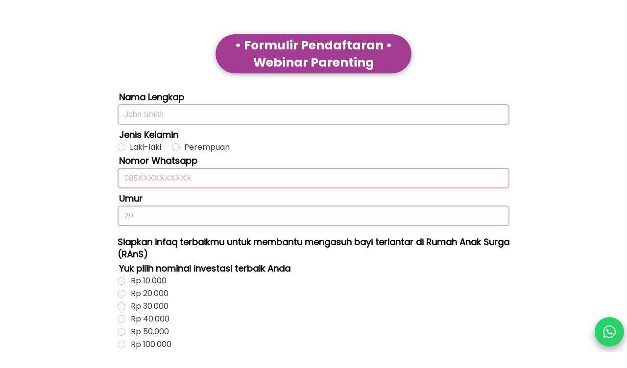

--- FILE ---
content_type: text/html; charset=utf-8
request_url: https://alfatihah.id/form-webinar-parenting
body_size: 38771
content:
<!DOCTYPE html><html dir="ltr" lang="id"><head prefix="og: http://ogp.me/ns# fb: http://ogp.me/ns/fb# product: http://ogp.me/ns/product#"><meta charset=utf-8><meta property="og:locale" content="id_ID"><meta content='width=device-width,initial-scale=1.0,shrink-to-fit=no' name='viewport'/><noscript><style>.lazyimg{opacity:1 !important}</style></noscript><script>window.IMAGE_CDN_DOMAIN="bdsgp.my.id";window.PNG_IMAGE_CDN_DOMAIN="bdsgp.my.id";</script><script>!function (w, d, t) {
      w.TiktokAnalyticsObject=t;var ttq=w[t]=w[t]||[];ttq.methods=["page","track","identify","instances","debug","on","off","once","ready","alias","group","enableCookie","disableCookie"],ttq.setAndDefer=function(t,e){t[e]=function(){t.push([e].concat(Array.prototype.slice.call(arguments,0)))}};for(var i=0;i<ttq.methods.length;i++)ttq.setAndDefer(ttq,ttq.methods[i]);ttq.instance=function(t){for(var e=ttq._i[t]||[],n=0;n<ttq.methods.length;n++)ttq.setAndDefer(e,ttq.methods[n]);return e},ttq.load=function(e,n){var i="https://analytics.tiktok.com/i18n/pixel/events.js";ttq._i=ttq._i||{},ttq._i[e]=[],ttq._i[e]._u=i,ttq._t=ttq._t||{},ttq._t[e]=+new Date,ttq._o=ttq._o||{},ttq._o[e]=n||{};var o=document.createElement("script");o.type="text/javascript",o.async=!0,o.src=i+"?sdkid="+e+"&lib="+t;var a=document.getElementsByTagName("script")[0];a.parentNode.insertBefore(o,a)};ttq.load('CJSNJABC77U20ERJQPI0');ttq.page();}(window, document, 'ttq');</script><script>
!function(f){if(f.fbq)return;n=f.fbq=function(){n.callMethod?n.callMethod.apply(n,arguments):n.queue.push(arguments)};n.queue=[];if(!f._fbq)f._fbq=n;n.push=n;n.loaded=!0;n.version='2.0'}(window);fbq('init','1123703462483128');fbq('addPixelId','396924386089918');fbq('addPixelId','3806367532959785');fbq('track','PageView');;window.bfbnc=1;;window._fbids="1123703462483128,396924386089918,3806367532959785"</script><script async src='//connect.facebook.net/en_US/fbevents.js'></script><link href="https://alfatihah.id/form-webinar-parenting" rel="canonical"/><meta property="og:url" content="https://alfatihah.id/form-webinar-parenting"/><meta property="twitter:url" content="https://alfatihah.id/form-webinar-parenting"/><!-- Meta Pixel Code -->
<script>
!function(f,b,e,v,n,t,s)
{if(f.fbq)return;n=f.fbq=function(){n.callMethod?
n.callMethod.apply(n,arguments):n.queue.push(arguments)};
if(!f._fbq)f._fbq=n;n.push=n;n.loaded=!0;n.version='2.0';
n.queue=[];t=b.createElement(e);t.async=!0;
t.src=v;s=b.getElementsByTagName(e)[0];
s.parentNode.insertBefore(t,s)}(window, document,'script',
'https://connect.facebook.net/en_US/fbevents.js');
fbq('init', '975777213637242');
fbq('track', 'PageView');
</script>
<noscript><img height="1" width="1" style="display:none"
src="https://www.facebook.com/tr?id=975777213637242&ev=PageView&noscript=1"
/></noscript>
<!-- End Meta Pixel Code --><meta property="og:type" content="website"><meta property="twitter:card" content="summary"><meta name="google" content="notranslate"/><meta name="mobile-web-app-capable" content="yes"><meta name="apple-mobile-web-app-capable" content="yes"/><meta name="mobile-web-app-title" content="alfatihah.id"/><meta name="apple-mobile-web-app-title" content="alfatihah.id"/><title>Formulir Pendaftaran Webinar Parenting</title><meta property="og:title" content="Formulir Pendaftaran Webinar Parenting"><meta property="twitter:title" content="Formulir Pendaftaran Webinar Parenting"><link href="//bdsgp.my.id/img/32/bw5d48ohbw5elc83qx_3/Cblz8DjfdMB7fyECblJ5gjF4xwKSISnyH6ynnOuigw.png" rel="shortcut icon" type="image/png"/><link href="//bdsgp.my.id/img/32/bw5d48ohbw5elc83qx_3/Cblz8DjfdMB7fyECblJ5gjF4xwKSISnyH6ynnOuigw.png" rel="apple-touch-icon" sizes="180x180"/><meta name="apple-mobile-web-app-status-bar-style" content="black"/><link href="//bdsgp.my.id/img/32/bw5d48ohbw5elc83qx_3/Cblz8DjfdMB7fyECblJ5gjF4xwKSISnyH6ynnOuigw.png" rel="apple-touch-startup-image" media="(device-width: 375px) and (device-height: 667px) and (-webkit-device-pixel-ratio: 2)"><meta property="og:image" content="https://bdsgp.my.id/img/600/bw5d48ohbw5elc83qx_3/Cblz8DjfdMB7fyECblJ5gjF4xwKSISnyH6ynnOuigw.png"/><meta property="twitter:image" content="https://bdsgp.my.id/img/600/bw5d48ohbw5elc83qx_3/Cblz8DjfdMB7fyECblJ5gjF4xwKSISnyH6ynnOuigw.png"/><meta property="og:image:height" content="600"/><meta property="og:image:width" content="600"/><script>var _m;window.onerror=function(m,u,l,c,e){if(!u||_m===m)return;_m=m;var xhr=new XMLHttpRequest();xhr.open('POST','//e.brdu.pw/_/error',true);xhr.send(JSON.stringify({m:m,u:u,l:l,c:c,t:e && e.message,s:e && e.stack,r:document.referrer}));return false}</script>
<script>var PHONE_COUNTRY_CODE='62'</script><script>var DEFAULT_CURRENCY="IDR"</script><script>var START_TIME=Date.now();var _lwp=[];window.bdjp=_wpjp;function _wpjp(t,r,i){window.bdjp===_wpjp&&_lwp.push([t,r,i])}</script>
<script>var initialStore=JSON.parse("[{\"query\":{\"children\":[{\"fieldName\":\"id\",\"kind\":\"Field\",\"metadata\":{\"isGenerated\":true,\"isRequisite\":true},\"type\":\"ID\"},{\"children\":[{\"children\":[{\"fieldName\":\"id\",\"kind\":\"Field\",\"metadata\":{\"isRequisite\":true},\"type\":\"ID\"}],\"fieldName\":\"customer\",\"kind\":\"Field\",\"metadata\":{\"canHaveSubselections\":true,\"inferredRootCallName\":\"node\",\"inferredPrimaryKey\":\"id\"},\"type\":\"CustomerMe\"},{\"fieldName\":\"id\",\"kind\":\"Field\",\"metadata\":{\"isGenerated\":true,\"isRequisite\":true},\"type\":\"ID\"}],\"id\":\"6JV::client\",\"kind\":\"Fragment\",\"metadata\":{\"plural\":false},\"name\":\"CustomURL_SessionRelayQL\",\"type\":\"Session\"}],\"fieldName\":\"session\",\"isDeferred\":false,\"kind\":\"Query\",\"metadata\":{},\"name\":\"SessionRoute\",\"type\":\"Session\"},\"result\":{\"session\":{\"id\":\"$session\",\"customer\":null}}},{\"query\":{\"children\":[{\"fieldName\":\"id\",\"kind\":\"Field\",\"metadata\":{\"isGenerated\":true,\"isRequisite\":true},\"type\":\"ID\"},{\"children\":[{\"fieldName\":\"id\",\"kind\":\"Field\",\"metadata\":{\"isRequisite\":true},\"type\":\"ID\"},{\"fieldName\":\"mainDomain\",\"kind\":\"Field\",\"metadata\":{},\"type\":\"MustString\"},{\"fieldName\":\"layoutSettings\",\"kind\":\"Field\",\"metadata\":{},\"type\":\"JSON\"},{\"alias\":\"page\",\"calls\":[{\"kind\":\"Call\",\"name\":\"url\",\"metadata\":{\"type\":null},\"value\":{\"kind\":\"CallValue\",\"callValue\":\"/form-webinar-parenting\"}}],\"children\":[{\"fieldName\":\"id\",\"kind\":\"Field\",\"metadata\":{\"isRequisite\":true},\"type\":\"ID\"},{\"fieldName\":\"lastUpdate\",\"kind\":\"Field\",\"metadata\":{},\"type\":\"Float\"},{\"fieldName\":\"url\",\"kind\":\"Field\",\"metadata\":{},\"type\":\"String\"},{\"fieldName\":\"name\",\"kind\":\"Field\",\"metadata\":{},\"type\":\"MustString\"},{\"fieldName\":\"data\",\"kind\":\"Field\",\"metadata\":{},\"type\":\"JSON\"}],\"fieldName\":\"customUrlPageOpt\",\"kind\":\"Field\",\"metadata\":{\"canHaveSubselections\":true,\"inferredRootCallName\":\"node\",\"inferredPrimaryKey\":\"id\"},\"type\":\"CustomPage\"},{\"alias\":\"footer\",\"calls\":[{\"kind\":\"Call\",\"name\":\"id\",\"metadata\":{\"type\":null},\"value\":{\"kind\":\"CallValue\",\"callValue\":\"footer\"}}],\"children\":[{\"fieldName\":\"id\",\"kind\":\"Field\",\"metadata\":{\"isRequisite\":true},\"type\":\"ID\"},{\"fieldName\":\"lastUpdate\",\"kind\":\"Field\",\"metadata\":{},\"type\":\"Float\"},{\"fieldName\":\"data\",\"kind\":\"Field\",\"metadata\":{},\"type\":\"JSON\"}],\"fieldName\":\"layout\",\"kind\":\"Field\",\"metadata\":{\"canHaveSubselections\":true},\"type\":\"Layout\"},{\"alias\":\"navigation\",\"calls\":[{\"kind\":\"Call\",\"name\":\"id\",\"metadata\":{\"type\":null},\"value\":{\"kind\":\"CallValue\",\"callValue\":\"navigation\"}}],\"children\":[{\"fieldName\":\"id\",\"kind\":\"Field\",\"metadata\":{\"isRequisite\":true},\"type\":\"ID\"},{\"fieldName\":\"lastUpdate\",\"kind\":\"Field\",\"metadata\":{},\"type\":\"Float\"},{\"fieldName\":\"data\",\"kind\":\"Field\",\"metadata\":{},\"type\":\"JSON\"}],\"fieldName\":\"layout\",\"kind\":\"Field\",\"metadata\":{\"canHaveSubselections\":true},\"type\":\"Layout\"}],\"id\":\"6JW::client\",\"kind\":\"Fragment\",\"metadata\":{\"plural\":false},\"name\":\"CustomURL_CampRelayQL\",\"type\":\"Camp\"}],\"fieldName\":\"camp\",\"isDeferred\":false,\"kind\":\"Query\",\"metadata\":{},\"name\":\"CampRoute\",\"type\":\"Camp\"},\"result\":{\"camp\":{\"id\":\"bw5d48ohbw5elc83qx_3\",\"mainDomain\":\"alfatihah.id\",\"layoutSettings\":{\"favicon\":{\"type\":\"image\",\"source\":\"cdn://img/_/bw5d48ohbw5elc83qx_3/Cblz8DjfdMB7fyECblJ5gjF4xwKSISnyH6ynnOuigw.png#dc=9f358c&w=317&h=317&a=1\"},\"maxWidth\":1024,\"baseFontFace\":\"fdn://bw5d48ohbw5elc83qx_3/haDQQFCquXHihgDharHRlK6v0IkGeYQkuiQeBrN4XpfA.ttf\",\"backgroundColor\":\"#ffffff\"},\"_customUrlPageOpt3q9Sjg\":{\"id\":\"L-Z1f8pvF\",\"lastUpdate\":1704854695596,\"url\":\"/form-webinar-parenting\",\"name\":\"Formulir Pendaftaran Webinar Parenting\",\"data\":{\"seo\":{},\"footer\":false,\"maxWidth\":-1,\"sections\":[{\"ID\":\"1697594215988\",\"type\":\"floating.circle.buttons\",\"space\":4,\"sections\":[{\"ID\":\"i213997886\",\"icon\":{\"type\":\"inlineSvg\",\"source\":{\"child\":\"\x3cg\x3e\x3cpath id=\\\"WhatsApp\\\" d=\\\"M90,43.841c0,24.213-19.779,43.841-44.182,43.841c-7.747,0-15.025-1.98-21.357-5.455L0,90l7.975-23.522   c-4.023-6.606-6.34-14.354-6.34-22.637C1.635,19.628,21.416,0,45.818,0C70.223,0,90,19.628,90,43.841z M45.818,6.982   c-20.484,0-37.146,16.535-37.146,36.859c0,8.065,2.629,15.534,7.076,21.61L11.107,79.14l14.275-4.537   c5.865,3.851,12.891,6.097,20.437,6.097c20.481,0,37.146-16.533,37.146-36.857S66.301,6.982,45.818,6.982z M68.129,53.938   c-0.273-0.447-0.994-0.717-2.076-1.254c-1.084-0.537-6.41-3.138-7.4-3.495c-0.993-0.358-1.717-0.538-2.438,0.537   c-0.721,1.076-2.797,3.495-3.43,4.212c-0.632,0.719-1.263,0.809-2.347,0.271c-1.082-0.537-4.571-1.673-8.708-5.333   c-3.219-2.848-5.393-6.364-6.025-7.441c-0.631-1.075-0.066-1.656,0.475-2.191c0.488-0.482,1.084-1.255,1.625-1.882   c0.543-0.628,0.723-1.075,1.082-1.793c0.363-0.717,0.182-1.344-0.09-1.883c-0.27-0.537-2.438-5.825-3.34-7.977   c-0.902-2.15-1.803-1.792-2.436-1.792c-0.631,0-1.354-0.09-2.076-0.09c-0.722,0-1.896,0.269-2.889,1.344   c-0.992,1.076-3.789,3.676-3.789,8.963c0,5.288,3.879,10.397,4.422,11.113c0.541,0.716,7.49,11.92,18.5,16.223   C58.2,65.771,58.2,64.336,60.186,64.156c1.984-0.179,6.406-2.599,7.312-5.107C68.398,56.537,68.398,54.386,68.129,53.938z\\\"\x3e\x3c/path\x3e\x3c/g\x3e\",\"viewbox\":\"0 0 90 90\"}},\"link\":{\"phone\":\"+6282137264990\",\"route\":\"home\",\"message\":\"Assalamu'alaikum warahmatullahi wabarokaatuh, saya ingin bertanya tentang webinar parenting \\\"Mendidik Anak Sesuai Fitrahnya\\\"\",\"fireEvent\":\"none\",\"routeType\":4,\"routeTarget\":1},\"size\":\"large\",\"colors\":{\"button\":\"#25D366\"},\"shadow\":3}],\"verticalPosition\":0},{\"ID\":\"1697429507270\",\"type\":\"group\",\"sections\":[{\"ID\":\"1697430039557\",\"type\":\"container.group\",\"radius\":40,\"shadow\":2,\"sections\":[{\"ID\":\"i213671497\",\"type\":\"text\",\"content\":{\"content\":{\"blocks\":[{\"text\":\"• Formulir Pendaftaran •\",\"inlineStyleRanges\":[{\"style\":\"background.#ffffff\",\"length\":2,\"offset\":0},{\"style\":\"fontWeight.400\",\"length\":21,\"offset\":2},{\"style\":\"BOLD\",\"length\":21,\"offset\":2}]},{\"text\":\" Webinar Parenting \",\"inlineStyleRanges\":[{\"style\":\"background.#ffffff\",\"length\":17,\"offset\":1},{\"style\":\"BOLD\",\"length\":17,\"offset\":1}]}],\"version\":\"1\",\"entityMap\":{}},\"fontFace\":\"fdn://bw5d48ohbw5elc83qx_3/haDenhBVRd1Ti5SharHHzCeYlMZYlTTmC0393Up3EkYQ.ttf\",\"fontSize\":\"larger\",\"textAlign\":\"center\",\"textColor\":\"#ffffff\",\"textShadow\":\"none\",\"horizontalPosition\":\"center\"},\"background\":{\"dim\":0,\"parallax\":8,\"backgroundType\":\"none\",\"backgroundColor\":\"#EEEEEE\"}}],\"container\":{\"dim\":0,\"parallax\":8,\"backgroundType\":\"color\",\"backgroundColor\":\"#A43C94\",\"paddingVertical\":5,\"backgroundGradient\":\"linear-gradient(to bottom right,#DCE775,#26C6DA)\"},\"rotateDeg\":0,\"background\":{\"dim\":0,\"parallax\":8,\"backgroundType\":\"none\",\"backgroundColor\":\"#EEEEEE\",\"paddingVertical\":40,\"paddingDifferent\":1,\"paddingBottomSize\":0},\"mobilePadding\":1,\"containerWidth\":400},{\"ID\":\"1704854019685\",\"type\":\"form.data\",\"theme\":\"zoom\",\"colors\":{\"inputBox\":\"#ffffff\",\"inputName\":\"#000000\",\"inputText\":\"#31373d\",\"inputBorder\":\"rgba(164,60,148,0.46)\"},\"design\":\"basic\",\"buttons\":[{\"ID\":\"i213825574\",\"size\":\"large\",\"text\":\"Daftar\",\"usage\":\"toReport\",\"colors\":{\"button\":\"#A43C94\"},\"design\":\"fill\",\"radius\":4,\"shadow\":0,\"fontFace\":\"b\",\"dataFormID\":\"b-21Uo0K\",\"usageFireEvent\":\"addToCart\"}],\"sections\":[{\"ID\":\"i213825578\",\"name\":\"Nama Lengkap\",\"required\":true,\"condition\":{\"action\":1},\"inputType\":\"text\",\"placeholder\":\"John Smith\"},{\"ID\":\"i213825579\",\"name\":\"Jenis Kelamin\",\"theme\":\"radioV\",\"design\":\"radioV\",\"options\":[{\"ID\":\"i213825575\",\"name\":\"Laki-laki\"},{\"ID\":\"i213825577\",\"name\":\"Perempuan\"}],\"condition\":{\"action\":1},\"inputType\":\"select\",\"defaultOption\":\"\\b2\"},{\"ID\":\"1697430244400\",\"name\":\"Nomor Whatsapp\",\"required\":true,\"condition\":{\"action\":1},\"inputType\":\"phone\",\"placeholder\":\"085XXXXXXXXXX\"},{\"ID\":\"1697430359146\",\"name\":\"Alamat Domisili\",\"design\":\"search\",\"required\":true,\"condition\":{\"action\":1},\"inputType\":\"districtLocation\",\"placeholder\":\"Kota / Kecamatan\"},{\"ID\":\"i213825580\",\"name\":\"Umur\",\"maxValue\":100,\"minValue\":1,\"required\":true,\"condition\":{\"action\":1},\"inputType\":\"number\",\"placeholder\":\"20\"},{\"ID\":\"1699242524027_276\",\"name\":\"Siapkan infaq terbaikmu untuk membantu mengasuh bayi terlantar di Rumah Anak Surga (RAnS)\",\"required\":true,\"condition\":{\"action\":1},\"inputType\":\"title\",\"placeholder\":\"John Smith\",\"titleFontFace\":\"b\",\"titleFontSize\":18},{\"ID\":\"1699242567741_6939\",\"name\":\"Yuk pilih nominal investasi terbaik Anda\",\"theme\":\"radioH\",\"colors\":{\"radio\":\"#E91E63\"},\"design\":\"radioH\",\"options\":[{\"ID\":1699242606148,\"name\":\"Rp 10.000\"},{\"ID\":1699242619670,\"name\":\"Rp 20.000\"},{\"ID\":1699242646552,\"name\":\"Rp 30.000\"},{\"ID\":1699242654103,\"name\":\"Rp 40.000\"},{\"ID\":1699242662891,\"name\":\"Rp 50.000\"},{\"ID\":1699242670153,\"name\":\"Rp 100.000\"},{\"ID\":1699242683882,\"name\":\"Atau masukkan investasi terbaik Anda\"}],\"required\":true,\"condition\":{\"action\":1},\"inputType\":\"select\",\"placeholder\":\"John Smith\",\"defaultOption\":\"\\b1\"},{\"ID\":\"1699242712782_6850\",\"required\":true,\"condition\":{\"rules\":[{\"ID\":1699242747055,\"conditions\":[{\"ID\":1699242747055,\"value\":\"Atau masukkan investasi terbaik Anda\",\"inputID\":\"1699242567741_6939\",\"equality\":11}]}],\"action\":1},\"inputType\":\"text\",\"placeholder\":\"Rp\"},{\"ID\":\"1699242778291\",\"name\":\"Minimal Rp 10.000\",\"colors\":{\"inputName\":\"#F44336\"},\"required\":true,\"condition\":{\"rules\":[{\"ID\":1699242811080,\"conditions\":[{\"ID\":1699242811080,\"value\":\"Atau masukkan investasi terbaik anda\",\"inputID\":\"1699242567741_6939\",\"equality\":11}]}],\"action\":1},\"inputType\":\"title\",\"placeholder\":\"John Smith\",\"titleFontFace\":\"b\",\"titleFontSize\":15},{\"ID\":\"1704854100571\",\"name\":\"Silahkan kirimkan bukti transfer infaqmu dengan melakukan konfirmasi melalui whatsapp setelah mengisi form pendaftaran\",\"required\":true,\"condition\":{\"action\":1},\"inputType\":\"title\",\"placeholder\":\"John Smith\",\"titleFontFace\":\"default\",\"titleFontSize\":18}],\"background\":{\"dim\":0,\"parallax\":8,\"backgroundType\":\"none\",\"backgroundColor\":\"#EEEEEE\",\"paddingVertical\":24},\"inputSpace\":4,\"afterSubmit\":{\"link\":{\"route\":\"page\",\"routeType\":1,\"routeObjectID\":\"L-Z2r6Cxa\"},\"content\":\"Terima kasih telah mengisi formulir kami\",\"fontFace\":\"fdn://bw5d48ohbw5elc83qx_3/haDenhBVRd1Ti5SharHHzCeYlMZYlTTmC0393Up3EkYQ.ttf\",\"fontSize\":\"medium\",\"textColor\":\"#000000\",\"textShadow\":\"none\",\"shouldRedirect\":true},\"buttonAlign\":\"stretch\",\"inputRadius\":6,\"inputMaxWidth\":800,\"inputBorderWidth\":2,\"inputNameFontFace\":\"b\",\"inputNameFontSize\":18,\"inputTextFontSize\":16}],\"background\":{\"dim\":0,\"parallax\":8,\"backgroundType\":\"none\",\"backgroundColor\":\"#EEEEEE\",\"paddingVertical\":30},\"sectionName\":\"Form\"},{\"ID\":\"1704187187612\",\"type\":\"group\",\"sections\":[{\"ID\":\"1697430039557\",\"type\":\"container.group\",\"radius\":40,\"shadow\":2,\"sections\":[{\"ID\":\"i213671497\",\"type\":\"text\",\"content\":{\"content\":{\"blocks\":[{\"text\":\"• Formulir Pendaftaran •\",\"inlineStyleRanges\":[{\"style\":\"background.#ffffff\",\"length\":2,\"offset\":0},{\"style\":\"fontWeight.400\",\"length\":21,\"offset\":2},{\"style\":\"BOLD\",\"length\":21,\"offset\":2}]}],\"version\":\"1\",\"entityMap\":{}},\"fontFace\":\"fdn://bw5d48ohbw5elc83qx_3/haDenhBVRd1Ti5SharHHzCeYlMZYlTTmC0393Up3EkYQ.ttf\",\"fontSize\":\"larger\",\"textAlign\":\"center\",\"textColor\":\"#ffffff\",\"textShadow\":\"none\",\"horizontalPosition\":\"center\"},\"background\":{\"dim\":0,\"parallax\":8,\"backgroundType\":\"none\",\"backgroundColor\":\"#EEEEEE\"}}],\"container\":{\"dim\":0,\"parallax\":8,\"backgroundType\":\"color\",\"backgroundColor\":\"#A43C94\",\"paddingVertical\":5,\"backgroundGradient\":\"linear-gradient(to bottom right,#DCE775,#26C6DA)\"},\"rotateDeg\":0,\"background\":{\"dim\":0,\"parallax\":8,\"backgroundType\":\"none\",\"backgroundColor\":\"#EEEEEE\",\"paddingVertical\":40,\"paddingDifferent\":1,\"paddingBottomSize\":0},\"mobilePadding\":1,\"containerWidth\":400},{\"ID\":\"1697429603080_7060\",\"type\":\"form.data\",\"theme\":\"zoom\",\"colors\":{\"inputBox\":\"#ffffff\",\"inputName\":\"#000000\",\"inputText\":\"#31373d\",\"inputBorder\":\"rgba(164,60,148,0.46)\"},\"design\":\"basic\",\"buttons\":[{\"ID\":\"i213825574\",\"size\":\"large\",\"text\":\"Daftar\",\"usage\":\"toReport\",\"colors\":{\"button\":\"#A43C94\"},\"design\":\"fill\",\"radius\":4,\"shadow\":0,\"fontFace\":\"b\",\"dataFormID\":\"b-1JlgL4\",\"usageFireEvent\":\"addToCart\",\"usageFireEventPayload\":{\"singlePixelID\":\"975777213637242\"}}],\"sections\":[{\"ID\":\"i213825578\",\"name\":\"Nama Lengkap\",\"required\":true,\"condition\":{\"action\":1},\"inputType\":\"text\",\"placeholder\":\"John Smith\"},{\"ID\":\"i213825579\",\"name\":\"Jenis Kelamin\",\"theme\":\"radioV\",\"design\":\"radioV\",\"options\":[{\"ID\":\"i213825575\",\"name\":\"Laki-laki\"},{\"ID\":\"i213825577\",\"name\":\"Perempuan\"}],\"condition\":{\"action\":1},\"inputType\":\"select\",\"defaultOption\":\"\\b2\"},{\"ID\":\"1697430244400\",\"name\":\"Nomor Whatsapp\",\"required\":true,\"condition\":{\"action\":1},\"inputType\":\"phone\",\"placeholder\":\"085XXXXXXXXXX\"},{\"ID\":\"1697430359146\",\"name\":\"Alamat Domisili\",\"design\":\"search\",\"required\":true,\"condition\":{\"action\":1},\"inputType\":\"districtLocation\",\"placeholder\":\"Kota / Kecamatan\"},{\"ID\":\"i213825580\",\"name\":\"Umur\",\"maxValue\":100,\"minValue\":1,\"required\":true,\"condition\":{\"action\":1},\"inputType\":\"number\",\"placeholder\":\"20\"},{\"ID\":\"1699242524027_276\",\"name\":\"Investasi Seikhlasnya\",\"required\":true,\"condition\":{\"action\":1},\"inputType\":\"title\",\"placeholder\":\"John Smith\",\"titleFontFace\":\"b\",\"titleFontSize\":20},{\"ID\":\"1699242567741_6939\",\"name\":\"Yuk pilih nominal investasi terbaik Anda\",\"theme\":\"radioH\",\"design\":\"radioH\",\"options\":[{\"ID\":1699242606148,\"name\":\"Rp 10.000\"},{\"ID\":1699242619670,\"name\":\"Rp 20.000\"},{\"ID\":1699242646552,\"name\":\"Rp 30.000\"},{\"ID\":1699242654103,\"name\":\"Rp 40.000\"},{\"ID\":1699242662891,\"name\":\"Rp 50.000\"},{\"ID\":1699242670153,\"name\":\"Rp 100.000\"},{\"ID\":1699242683882,\"name\":\"Atau masukkan investasi terbaik Anda\"}],\"required\":true,\"condition\":{\"action\":1},\"inputType\":\"select\",\"placeholder\":\"John Smith\",\"defaultOption\":\"\\b1\"},{\"ID\":\"1699242712782_6850\",\"required\":true,\"condition\":{\"rules\":[{\"ID\":1699242747055,\"conditions\":[{\"ID\":1699242747055,\"value\":\"Atau masukkan investasi terbaik Anda\",\"inputID\":\"1699242567741_6939\",\"equality\":11}]}],\"action\":1},\"inputType\":\"text\",\"placeholder\":\"Rp\"},{\"ID\":\"1699242778291\",\"name\":\"Minimal Rp 10.000\",\"colors\":{\"inputName\":\"#F44336\"},\"required\":true,\"condition\":{\"rules\":[{\"ID\":1699242811080,\"conditions\":[{\"ID\":1699242811080,\"value\":\"Atau masukkan investasi terbaik anda\",\"inputID\":\"1699242567741_6939\",\"equality\":11}]}],\"action\":1},\"inputType\":\"title\",\"placeholder\":\"John Smith\",\"titleFontFace\":\"b\",\"titleFontSize\":15}],\"background\":{\"dim\":0,\"parallax\":8,\"backgroundType\":\"none\",\"backgroundColor\":\"#EEEEEE\",\"paddingVertical\":24},\"inputSpace\":4,\"afterSubmit\":{\"link\":{\"route\":\"page\",\"routeType\":1,\"routeObjectID\":\"L-Z2r6Cxa\"},\"content\":\"Terima kasih telah mengisi formulir kami\",\"fontFace\":\"fdn://bw5d48ohbw5elc83qx_3/haDenhBVRd1Ti5SharHHzCeYlMZYlTTmC0393Up3EkYQ.ttf\",\"fontSize\":\"medium\",\"textColor\":\"#000000\",\"textShadow\":\"none\",\"shouldRedirect\":true},\"buttonAlign\":\"stretch\",\"inputRadius\":6,\"inputMaxWidth\":800,\"inputBorderWidth\":2,\"inputNameFontFace\":\"b\",\"inputNameFontSize\":18,\"inputTextFontSize\":16}],\"background\":{\"dim\":0,\"parallax\":8,\"backgroundType\":\"none\",\"backgroundColor\":\"#EEEEEE\",\"paddingVertical\":50},\"hideSection\":true,\"sectionName\":\"Form\"},{\"ID\":\"1698204827683\",\"type\":\"container.group\",\"radius\":0,\"shadow\":0,\"sections\":[{\"ID\":\"i213997890\",\"type\":\"text\",\"content\":{\"content\":{\"blocks\":[{\"text\":\"Siapkan infaq terbaik mu untuk membantu mengasuh bayi terlantar di Rumah Anak Surga (RAnS)\",\"inlineStyleRanges\":[{\"style\":\"color.#000000\",\"length\":90,\"offset\":0},{\"style\":\"BOLD\",\"length\":90,\"offset\":0}]},{\"text\":\"\"}],\"version\":\"1\",\"entityMap\":{}},\"fontFace\":\"default\",\"fontSize\":\"small\",\"textAlign\":\"center\",\"textShadow\":\"none\",\"horizontalPosition\":\"center\"},\"background\":{\"dim\":0,\"parallax\":8,\"backgroundType\":\"none\",\"backgroundColor\":\"#EEEEEE\"}},{\"ID\":\"1697610439522_1959\",\"type\":\"columns\",\"wrap\":true,\"sections\":[{\"ID\":\"i213997894\",\"type\":\"columns.column\",\"showOn\":1,\"sections\":[{\"ID\":\"1697610450178_2501\",\"link\":{\"routeType\":6},\"type\":\"image\",\"media\":{\"type\":\"image\",\"source\":\"[data-uri]\"},\"design\":\"center\",\"shadow\":0,\"rotateDeg\":0,\"background\":{\"dim\":0,\"parallax\":8,\"backgroundType\":\"none\",\"backgroundColor\":\"#EEEEEE\",\"paddingVertical\":0},\"imageWidth\":100},{\"ID\":\"1697613799234\",\"type\":\"text\",\"content\":{\"content\":{\"blocks\":[{\"text\":\"100601000325562\",\"inlineStyleRanges\":[{\"style\":\"color.#000000\",\"length\":15,\"offset\":0},{\"style\":\"BOLD\",\"length\":15,\"offset\":0}]}],\"version\":\"1\",\"entityMap\":{}},\"fontFace\":\"default\",\"fontSize\":\"small\",\"textAlign\":\"center\",\"textShadow\":\"none\",\"horizontalPosition\":\"center\"},\"background\":{\"dim\":0,\"parallax\":8,\"backgroundType\":\"none\",\"backgroundColor\":\"#EEEEEE\",\"paddingVertical\":10,\"paddingDifferent\":1}}],\"background\":{\"dim\":0,\"parallax\":8,\"backgroundType\":\"none\",\"backgroundColor\":\"#EEEEEE\",\"paddingVertical\":0},\"columnRatio\":50},{\"ID\":\"1697610628700\",\"type\":\"columns.column\",\"showOn\":1,\"sections\":[{\"ID\":\"1697610450178_2501\",\"link\":{\"routeType\":6},\"type\":\"image\",\"media\":{\"type\":\"image\",\"source\":\"cdn://img/_/bw5d48ohbw5elc83qx_3/hazuKMruhYSlCIlhaztI3ZCQTj7BTTTFaplIcAVM9ww.png#dc=047494&w=1936&h=720&a=1\"},\"design\":\"center\",\"shadow\":0,\"rotateDeg\":0,\"background\":{\"dim\":0,\"parallax\":8,\"backgroundType\":\"none\",\"backgroundColor\":\"#EEEEEE\",\"paddingVertical\":6},\"imageWidth\":100},{\"ID\":\"1697613852473\",\"type\":\"text\",\"content\":{\"content\":{\"blocks\":[{\"text\":\"801375141\",\"inlineStyleRanges\":[{\"style\":\"color.#000000\",\"length\":9,\"offset\":0},{\"style\":\"BOLD\",\"length\":9,\"offset\":0}]}],\"version\":\"1\",\"entityMap\":{}},\"fontFace\":\"default\",\"fontSize\":\"small\",\"textAlign\":\"center\",\"textShadow\":\"none\",\"horizontalPosition\":\"center\"},\"background\":{\"dim\":0,\"parallax\":8,\"backgroundType\":\"none\",\"backgroundColor\":\"#EEEEEE\",\"paddingVertical\":10,\"paddingDifferent\":1}}],\"background\":{\"dim\":0,\"parallax\":8,\"backgroundType\":\"none\",\"backgroundColor\":\"#EEEEEE\"},\"columnRatio\":50},{\"ID\":\"1697610632045\",\"type\":\"columns.column\",\"showOn\":1,\"sections\":[{\"ID\":\"1697610450178_2501\",\"link\":{\"routeType\":6},\"type\":\"image\",\"media\":{\"type\":\"image\",\"source\":\"cdn://img/_/bw5d48ohbw5elc83qx_3/haz4qSUTbu4hJphaztvoIFUl7tdENQAC0HrznqHJxZw.png#dc=0ca49c&w=2534&h=720&a=1\"},\"design\":\"center\",\"shadow\":0,\"rotateDeg\":0,\"background\":{\"dim\":0,\"parallax\":8,\"backgroundType\":\"none\",\"backgroundColor\":\"#EEEEEE\",\"paddingVertical\":6},\"imageWidth\":110},{\"ID\":\"1697613878978\",\"type\":\"text\",\"content\":{\"content\":{\"blocks\":[{\"text\":\"7126822027\",\"inlineStyleRanges\":[{\"style\":\"color.#000000\",\"length\":10,\"offset\":0},{\"style\":\"BOLD\",\"length\":10,\"offset\":0}]}],\"version\":\"1\",\"entityMap\":{}},\"fontFace\":\"default\",\"fontSize\":\"small\",\"textAlign\":\"center\",\"textShadow\":\"none\",\"horizontalPosition\":\"center\"},\"background\":{\"dim\":0,\"parallax\":8,\"backgroundType\":\"none\",\"backgroundColor\":\"#EEEEEE\",\"paddingVertical\":15,\"paddingDifferent\":1}}],\"background\":{\"dim\":0,\"parallax\":8,\"backgroundType\":\"none\",\"backgroundColor\":\"#EEEEEE\",\"paddingVertical\":0},\"columnRatio\":50},{\"ID\":\"1697611384133\",\"type\":\"columns.column\",\"showOn\":1,\"sections\":[{\"ID\":\"1697610450178_2501\",\"link\":{\"routeType\":6},\"type\":\"image\",\"media\":{\"type\":\"image\",\"source\":\"cdn://img/_/bw5d48ohbw5elc83qx_3/hazr0bXTiNT40AwhaztPDSwYoFUPLSTWSxfvmsx1CViQ.png#dc=b34c84&w=2400&h=720&a=1\"},\"design\":\"center\",\"shadow\":0,\"rotateDeg\":0,\"background\":{\"dim\":0,\"parallax\":8,\"backgroundType\":\"none\",\"backgroundColor\":\"#EEEEEE\",\"paddingVertical\":6},\"imageWidth\":100},{\"ID\":\"1697613924238\",\"type\":\"text\",\"content\":{\"content\":{\"blocks\":[{\"text\":\"5010113355\",\"inlineStyleRanges\":[{\"style\":\"color.#000000\",\"length\":10,\"offset\":0},{\"style\":\"BOLD\",\"length\":10,\"offset\":0}]}],\"version\":\"1\",\"entityMap\":{}},\"fontFace\":\"default\",\"fontSize\":\"small\",\"textAlign\":\"center\",\"textShadow\":\"none\",\"horizontalPosition\":\"center\"},\"background\":{\"dim\":0,\"parallax\":8,\"backgroundType\":\"none\",\"backgroundColor\":\"#EEEEEE\",\"paddingVertical\":10,\"paddingDifferent\":1}}],\"background\":{\"dim\":0,\"parallax\":8,\"backgroundType\":\"none\",\"backgroundColor\":\"#EEEEEE\",\"paddingVertical\":3},\"columnRatio\":50},{\"ID\":\"1697611386872\",\"type\":\"columns.column\",\"showOn\":1,\"sections\":[{\"ID\":\"1697610450178_2501\",\"link\":{\"routeType\":6},\"type\":\"image\",\"media\":{\"type\":\"image\",\"source\":\"cdn://img/_/bw5d48ohbw5elc83qx_3/hazuKMruhYSlCIlhaztY8hH3ezFEjRzm1p7OnzdPTAg.png#dc=04349c&w=2202&h=720&a=1\"},\"design\":\"center\",\"shadow\":0,\"rotateDeg\":0,\"background\":{\"dim\":0,\"parallax\":8,\"backgroundType\":\"none\",\"backgroundColor\":\"#EEEEEE\",\"paddingVertical\":6},\"imageWidth\":100},{\"ID\":\"1697613967651\",\"type\":\"text\",\"content\":{\"content\":{\"blocks\":[{\"text\":\"2525003777\",\"inlineStyleRanges\":[{\"style\":\"color.#000000\",\"length\":10,\"offset\":0},{\"style\":\"BOLD\",\"length\":10,\"offset\":0}]}],\"version\":\"1\",\"entityMap\":{}},\"fontFace\":\"default\",\"fontSize\":\"small\",\"textAlign\":\"center\",\"textShadow\":\"none\",\"horizontalPosition\":\"center\"},\"background\":{\"dim\":0,\"parallax\":8,\"backgroundType\":\"none\",\"backgroundColor\":\"#EEEEEE\",\"paddingVertical\":10,\"paddingDifferent\":1}}],\"background\":{\"dim\":0,\"parallax\":8,\"backgroundType\":\"none\",\"backgroundColor\":\"#EEEEEE\"},\"columnRatio\":50}],\"widthType\":0,\"background\":{\"dim\":0,\"parallax\":8,\"backgroundType\":\"none\",\"backgroundColor\":\"#EEEEEE\",\"paddingVertical\":15},\"wrapBelowWidth\":600},{\"ID\":\"1697610912663_5753\",\"type\":\"text\",\"content\":{\"content\":{\"blocks\":[{\"text\":\"Semua nomor rekening diatas a.n Rumah Tahfidz Alfatihah. Silahkan kirimkan bukti transfer infaqmu dengan melakukan konfirmasi melalui whatsapp setelah mengisi form pendaftaran 😀\",\"inlineStyleRanges\":[{\"style\":\"background.#ffffff\",\"length\":176,\"offset\":0},{\"style\":\"BOLD\",\"length\":176,\"offset\":0},{\"style\":\"UNDERLINE\",\"length\":27,\"offset\":28}]}],\"version\":\"1\",\"entityMap\":{}},\"fontFace\":\"default\",\"fontSize\":\"small\",\"textAlign\":\"center\",\"textShadow\":\"none\",\"horizontalPosition\":\"center\"},\"background\":{\"dim\":0,\"parallax\":8,\"backgroundType\":\"none\",\"backgroundColor\":\"#EEEEEE\",\"paddingVertical\":20}}],\"container\":{\"dim\":0,\"parallax\":8,\"backgroundType\":\"none\",\"backgroundColor\":\"#EEEEEE\",\"paddingVertical\":0,\"backgroundGradient\":\"linear-gradient(to bottom right,#DCE775,#26C6DA)\"},\"rotateDeg\":0,\"background\":{\"dim\":0,\"parallax\":8,\"backgroundType\":\"none\",\"backgroundColor\":\"#EEEEEE\",\"paddingVertical\":24},\"hideSection\":true,\"sectionName\":\"Transfer\",\"mobilePadding\":1,\"containerWidth\":900},{\"ID\":\"1697428649985\",\"type\":\"footer.single\",\"theme\":\"dark\",\"colors\":{\"item\":\"#F5F5F5\",\"line\":\"rgba(255,255,255,0)\",\"title\":\"#EEEEEE\",\"border\":\"rgba(255,255,255,0)\",\"background\":\"rgb(179,60,158)\"},\"design\":\"basic\",\"maxWidth\":1024,\"sections\":[{\"ID\":\"1695804288084_2162\",\"name\":\"Kontak Kami\",\"type\":\"footer.address\",\"sections\":[{\"ID\":\"i212206246\",\"contactType\":\"address\",\"contactValue\":\"Jl. Ngablak Indah II No. 24 A, Genuk, Semarang\"},{\"ID\":\"i212206244\",\"contactType\":\"whatsapp\",\"contactValue\":\"0821-3726-4990\"}]},{\"ID\":\"1695804402745_4038\",\"name\":\"Support\",\"type\":\"footer.brands\",\"design\":\"plain\",\"maxWidth\":600,\"sections\":[{\"ID\":\"1695812429736_7388\",\"link\":{\"routeType\":6},\"height\":100,\"source\":{\"type\":\"image\",\"source\":\"cdn://img/_/bw5d48ohbw5elc83qx_3/hYqi31LmIDTRhKohYqmxpfZznttr88RtGTooTmpTczhw.png#dc=d0cec8&w=982&h=219&a=1\"},\"customHeight\":false},{\"ID\":\"1695812495909_8024\",\"link\":{\"routeType\":6},\"height\":40,\"source\":{\"type\":\"image\",\"source\":\"cdn://img/_/bw5d48ohbw5elc83qx_3/hY5y9GKq5SMnhIuhYqTRdHNo82ZtHHQA2HTgY0z4s0zg.png#w=10737&h=3993&a=1\"},\"customHeight\":true},{\"ID\":\"1695812556991_9260\",\"link\":{\"routeType\":6},\"height\":80,\"source\":{\"type\":\"image\",\"source\":\"cdn://img/_/bw5d48ohbw5elc83qx_3/hY51brj3FZzZ0HIhYqmei0NWq25KbLSjGlUvpfoFFZrw.png#w=771&h=1026&a=1\"},\"customHeight\":true},{\"ID\":\"1695812635408_1577\",\"link\":{\"routeType\":6},\"height\":50,\"source\":{\"type\":\"image\",\"source\":\"cdn://img/_/bw5d48ohbw5elc83qx_3/hYqi0jtwRrmOiQOhYqmkTwSls4OGtpRky2iByJrkBCkw.png#w=4500&h=1978&a=1\"},\"customHeight\":true},{\"ID\":\"1695812673426_1336\",\"link\":{\"routeType\":6},\"height\":70,\"source\":{\"type\":\"image\",\"source\":\"cdn://img/_/bw5d48ohbw5elc83qx_3/hYqs5QP4UVlhsbbhYq5saY7xLVyu3FTI6fXiuVR7wALQ.png#dc=d4ac34&w=2000&h=2424&a=1\"},\"customHeight\":true},{\"ID\":\"1695812706803_1057\",\"link\":{\"routeType\":6},\"height\":70,\"source\":{\"type\":\"image\",\"source\":\"cdn://img/_/bw5d48ohbw5elc83qx_3/hYqCi63goOh8LoDhYqmD4ZvCsM4VTjTsy5jOSiu4j47Q.png#dc=7c2d8c&w=2000&h=1986&a=1\"},\"customHeight\":true},{\"ID\":\"1695812734626_2852\",\"link\":{\"routeType\":6},\"height\":90,\"source\":{\"type\":\"image\",\"source\":\"cdn://img/_/bw5d48ohbw5elc83qx_3/hY5NWDFHvI4HiLghYqmOyvxVZpOnmQnm31T54yTHqbw.png#dc=e1bcd9&w=982&h=1046&a=1\"},\"customHeight\":true},{\"ID\":\"1695812766153_5618\",\"link\":{\"routeType\":6},\"height\":100,\"source\":{\"type\":\"image\",\"source\":\"cdn://img/_/bw5d48ohbw5elc83qx_3/hYqCi63goOh8LoDhYqXaRe47pZzpTVQTmMlIIs2TDyA.png#w=2000&h=2000&a=1\"},\"customHeight\":true},{\"ID\":\"1695812783436_9528\",\"link\":{\"routeType\":6},\"height\":100,\"source\":{\"type\":\"image\",\"source\":\"cdn://img/_/bw5d48ohbw5elc83qx_3/hYqLFopbt4rR00ZhYqmgiooTVC5Ne4Sv6uWjMoVjGVRw.png#w=2000&h=2000&a=1\"},\"customHeight\":true},{\"ID\":\"1695812808051_9606\",\"link\":{\"routeType\":6},\"height\":40,\"source\":{\"type\":\"image\",\"source\":\"cdn://img/_/bw5d48ohbw5elc83qx_3/hY51l9HDuFPYL1ehYqXzjkhweNeDTtobPuSGC42yw.png#w=2014&h=943&a=1\"},\"customHeight\":true},{\"ID\":\"1695812828881_5737\",\"link\":{\"routeType\":6},\"height\":45,\"source\":{\"type\":\"image\",\"source\":\"cdn://img/_/bw5d48ohbw5elc83qx_3/hY5y9GKq5SMnhIuhYqmYr4pyMBOqi2SlGRgLbn3P6eLg.png#w=1092&h=592&a=1\"},\"customHeight\":true},{\"ID\":\"1695812848306_618\",\"link\":{\"routeType\":6},\"height\":30,\"source\":{\"type\":\"image\",\"source\":\"cdn://img/_/bw5d48ohbw5elc83qx_3/hYqyDiqRfxaRj1hYqqhgXdbLIMWlGSwWg7Odg75yQqQ.png#w=11500&h=3624&a=1\"},\"customHeight\":true}]}],\"sectionName\":\"Footer\",\"copyrightContent\":{\"fontFace\":\"default\",\"fontSize\":\"smaller\",\"horizontalPosition\":\"center\"},\"useCustomCopyright\":false},{\"ID\":\"1698992671993_4728\",\"html\":\"\x3c!-- Meta Pixel Code --\x3e\\n\x3cscript\x3e\\n!function(f,b,e,v,n,t,s)\\n{if(f.fbq)return;n=f.fbq=function(){n.callMethod?\\nn.callMethod.apply(n,arguments):n.queue.push(arguments)};\\nif(!f._fbq)f._fbq=n;n.push=n;n.loaded=!0;n.version='2.0';\\nn.queue=[];t=b.createElement(e);t.async=!0;\\nt.src=v;s=b.getElementsByTagName(e)[0];\\ns.parentNode.insertBefore(t,s)}(window, document,'script',\\n'https://connect.facebook.net/en_US/fbevents.js');\\nfbq('init', '975777213637242');\\nfbq('track', 'PageView');\\n\x3c/script\x3e\\n\x3cnoscript\x3e\x3cimg height=\\\"1\\\" width=\\\"1\\\" style=\\\"display:none\\\"\\nsrc=\\\"https://www.facebook.com/tr?id=975777213637242&ev=PageView&noscript=1\\\"\\n/\x3e\x3c/noscript\x3e\\n\x3c!-- End Meta Pixel Code --\x3e\",\"type\":\"html\",\"isHead\":true}],\"navigation\":false}},\"_layout2bLhbd\":{\"id\":\"+D-footer\",\"lastUpdate\":1769842114177,\"data\":{\"colors\":{\"item\":\"#ffffff\",\"line\":\"rgba(255,255,255,0)\",\"title\":\"#ffffff\",\"border\":\"#ffffff\",\"background\":\"#0071c7\"},\"design\":\"basic\",\"maxWidth\":1280,\"sections\":[{\"ID\":\"1646383963447_7399\",\"name\":\"Tentang Kami\",\"type\":\"footer.text\",\"content\":{\"content\":{\"blocks\":[{\"text\":\"Yayasan Alfatihah merupakan  lembaga professional yang bergerak di pendidikan, sosial, dan keagamaan. Berdiri semenjak tahun 2017\",\"inlineStyleRanges\":[{\"style\":\"color.#ffffff\",\"length\":129,\"offset\":0},{\"style\":\"background.#ffffff\",\"length\":129,\"offset\":0}]}],\"version\":\"1\",\"entityMap\":{},\"editorBackground\":\"#073642\"},\"fontFace\":\"default\",\"fontSize\":\"small\"},\"maxWidth\":230},{\"ID\":\"i75696709\",\"name\":\"Alamat\",\"type\":\"footer.address\",\"sections\":[{\"ID\":\"i75696708\",\"contactType\":\"email\",\"contactValue\":\"info@alfatihah.com\"},{\"ID\":\"1671012643729_9178\",\"contactType\":\"address\",\"contactValue\":\"Jl. Ngablak Indah II No.24a, Bangetayu Kulon, Kec. Genuk, Kota Semarang, Jawa Tengah 50115\"},{\"ID\":\"1769737994966_891\",\"contactType\":\"phone\",\"contactValue\":\"+62851-3888-9995\"}]},{\"ID\":\"1678590098470_7044\",\"name\":\"Legalitas\",\"type\":\"footer.text\",\"content\":{\"content\":{\"blocks\":[{\"text\":\"Keputusan Menteri Hukum Dan Hak Asasi Manusia Republik Indonesia Nomor AHU-0009981.AH.01.07 Tahun 2017\",\"inlineStyleRanges\":[{\"style\":\"background.#ffffff\",\"length\":102,\"offset\":0}]},{\"text\":\"\"},{\"text\":\"NPWP: 82.204.833.6-503.000\",\"inlineStyleRanges\":[{\"style\":\"background.#ffffff\",\"length\":26,\"offset\":0},{\"style\":\"BOLD\",\"length\":5,\"offset\":0}]},{\"text\":\"Izin BWI: 3.3.00444\",\"inlineStyleRanges\":[{\"style\":\"background.#ffffff\",\"length\":19,\"offset\":0},{\"style\":\"BOLD\",\"length\":9,\"offset\":0}]},{\"text\":\"Izin PUB: B/4745/460/VII/2024\",\"inlineStyleRanges\":[{\"style\":\"background.#ffffff\",\"length\":29,\"offset\":0},{\"style\":\"BOLD\",\"length\":9,\"offset\":0}]}],\"version\":\"1\",\"entityMap\":{}},\"fontFace\":\"default\",\"fontSize\":\"smaller\"},\"maxWidth\":230},{\"ID\":\"1688962397399_1773\",\"name\":\"Disclaimer\",\"type\":\"footer.text\",\"content\":{\"content\":\"This site is not a part of the Facebook website or Facebook INC. Additionally, this site is NOT endorsed by Facebook in ANY WAY. FACEBOOK is trademark of Facebook INC.\",\"fontFace\":\"default\",\"fontSize\":\"smaller\"},\"maxWidth\":230},{\"ID\":\"1680320782740_4700\",\"name\":\"Selengkapnya\",\"type\":\"footer.links\",\"sections\":[{\"ID\":\"1680469538561_8603\",\"link\":{\"url\":\"https://alfatihah.com\",\"route\":\"home\",\"fireEvent\":\"none\",\"routeType\":2,\"routeTarget\":1},\"text\":\"Berita Terbaru\",\"type\":\"footer.links.link\"},{\"ID\":\"i196725533\",\"link\":{\"url\":\"https://alfatihah.id/kebijakan-privasi\",\"route\":\"page\",\"fireEvent\":\"none\",\"routeType\":2,\"routeTarget\":0,\"routeObjectID\":\"L-21tHNn\"},\"text\":\"Kebijakan Privasi\",\"type\":\"footer.links.link\"},{\"ID\":\"1680469564025_6127\",\"link\":{\"url\":\"https://alfatihah.id/syarat-ketentuan\",\"route\":\"page\",\"fireEvent\":\"none\",\"routeType\":2,\"routeTarget\":0,\"routeObjectID\":\"L-Z1JTjdu\"},\"text\":\"Syarat dan Ketentuan\",\"type\":\"footer.links.link\"},{\"ID\":\"1680469647418_6322\",\"link\":{\"url\":\"http://bitly.ws/zFYA\",\"route\":\"home\",\"fireEvent\":\"none\",\"routeType\":2,\"routeTarget\":1},\"text\":\"Laporan Distribusi\",\"type\":\"footer.links.link\"}]}],\"copyrightContent\":{\"fontFace\":\"default\",\"fontSize\":\"smaller\",\"horizontalPosition\":\"center\"},\"useCustomCopyright\":true}},\"_layout2Ppcen\":{\"id\":\"+D-navigation\",\"lastUpdate\":1769842114177,\"data\":{\"logo\":{\"type\":\"image\",\"source\":\"cdn://img/_/bw5d48ohbw5elc83qx_3/f9aSMXnYN6Xa0Pkf9acJovMsb7vRKRv2BZ6XPIGqNQ.png#dc=a43d94&w=1496&h=469&a=1\"},\"theme\":\"basic\",\"colors\":{\"text\":\"#000000\",\"textHover\":\"#2196F3\",\"background\":\"#ffffff\"},\"design\":\"static\",\"height\":52,\"shadow\":1,\"fontFace\":\"default\",\"maxWidth\":1024,\"position\":\"static\",\"sections\":[{\"type\":\"nav.separator\"},{\"ID\":\"i140867651\",\"link\":{\"route\":\"home\",\"fireEvent\":\"none\",\"routeType\":1},\"text\":\"Home\",\"type\":\"nav.link\",\"color\":\"#2196F3\",\"showWhen\":\"always\",\"displayType\":\"link\"},{\"ID\":\"1646365997695_5932\",\"link\":{\"url\":\"https://alfatihah.id/program\",\"route\":\"home\",\"fireEvent\":\"none\",\"routeType\":2},\"text\":\"Program\",\"type\":\"nav.link\",\"color\":\"#2196F3\",\"showWhen\":\"always\",\"displayType\":\"link\"},{\"ID\":\"1646372820580_7746\",\"text\":\"Update Kegiatan\",\"type\":\"nav.popover\",\"colors\":{\"text\":\"#212121\",\"textHover\":\"#ffffff\",\"background\":\"#ffffff\",\"backgroundHover\":\"#2196F3\"},\"fontFace\":\"default\",\"sections\":[{\"ID\":\"i162771477\",\"link\":{\"url\":\"https://alfatihah.id/distribusifidyah\",\"route\":\"home\",\"fireEvent\":\"none\",\"routeType\":2},\"text\":\"Galeri Distribusi Fidyah\",\"type\":\"nav.popover.link\",\"color\":\"#2196F3\",\"showWhen\":\"always\",\"displayType\":\"link\"},{\"ID\":\"1646372856724_7271\",\"link\":{\"url\":\"https://alfatihah.id/distribusikafarat\",\"route\":\"home\",\"fireEvent\":\"none\",\"routeType\":2},\"text\":\"Galeri Distribusi Kafarat\",\"type\":\"nav.popover.link\",\"color\":\"#2196F3\",\"showWhen\":\"always\",\"displayType\":\"link\"},{\"ID\":\"1646401343374_2145\",\"link\":{\"url\":\"https://alfatihah.id/distribusimushaf\",\"route\":\"home\",\"fireEvent\":\"none\",\"routeType\":2},\"text\":\"Galeri Distribusi Wakaf Qur'an\",\"type\":\"nav.popover.link\",\"color\":\"#2196F3\",\"showWhen\":\"always\",\"displayType\":\"link\"},{\"ID\":\"1646616887720_7607\",\"link\":{\"url\":\"https://alfatihah.id/nasisantri\",\"route\":\"home\",\"fireEvent\":\"none\",\"routeType\":2},\"text\":\"Galeri Distribusi Nasi Santri\",\"type\":\"nav.popover.link\",\"color\":\"#2196F3\",\"showWhen\":\"always\",\"displayType\":\"link\"},{\"ID\":\"1646616948991_9531\",\"link\":{\"url\":\"https://alfatihah.id/berasanakyatim\",\"route\":\"home\",\"fireEvent\":\"none\",\"routeType\":2},\"text\":\"Galeri Distribusi Beras Anak Yatim\",\"type\":\"nav.popover.link\",\"color\":\"#2196F3\",\"showWhen\":\"always\",\"displayType\":\"link\"},{\"ID\":\"1646616987302_5278\",\"link\":{\"url\":\"https://alfatihah.id/kegiatankarantinaquran\",\"route\":\"home\",\"fireEvent\":\"none\",\"routeType\":2},\"text\":\"Galeri Kegaitan Santri Karantina Quran\",\"type\":\"nav.popover.link\",\"color\":\"#2196F3\",\"showWhen\":\"always\",\"displayType\":\"link\"},{\"ID\":\"1646617123046_9882\",\"link\":{\"url\":\"https://alfatihah.id/kegiatanrta\",\"route\":\"home\",\"fireEvent\":\"none\",\"routeType\":2},\"text\":\"Galeri Kegiatan Santri RTA\",\"type\":\"nav.popover.link\",\"color\":\"#2196F3\",\"showWhen\":\"always\",\"displayType\":\"link\"},{\"ID\":\"1646617143087_7434\",\"link\":{\"url\":\"https://alfatihah.id/kegiatanambulance\",\"route\":\"home\",\"fireEvent\":\"none\",\"routeType\":2},\"text\":\"Galeri Kegiatan Ambulance\",\"type\":\"nav.popover.link\",\"color\":\"#2196F3\",\"showWhen\":\"always\",\"displayType\":\"link\"}],\"showWhen\":\"always\"},{\"ID\":\"1646372784835_9074\",\"link\":{\"url\":\"https://alfatihah.id/rekening\",\"route\":\"home\",\"fireEvent\":\"none\",\"routeType\":2},\"text\":\"Donasi\",\"type\":\"nav.link\",\"color\":\"#2196F3\",\"showWhen\":\"always\",\"displayType\":\"link\"},{\"ID\":\"1646617541714_208\",\"link\":{\"url\":\"https://alfatihah.id/konfirmasidonasi\",\"route\":\"home\",\"fireEvent\":\"none\",\"routeType\":2},\"text\":\"Konfirmasi Donasi\",\"type\":\"nav.link\",\"color\":\"#2196F3\",\"showWhen\":\"always\",\"displayType\":\"link\"},{\"ID\":\"1646617612464_2430\",\"link\":{\"url\":\"https://alfatihah.id/dataanakyatim\",\"route\":\"home\",\"fireEvent\":\"none\",\"routeType\":2},\"text\":\"Data Anak Yatim\",\"type\":\"nav.link\",\"color\":\"#2196F3\",\"showWhen\":\"always\",\"displayType\":\"link\"},{\"ID\":\"1646627065201_7463\",\"link\":{\"url\":\"https://alfatihah.id/tentangkami\",\"route\":\"home\",\"fireEvent\":\"none\",\"routeType\":2},\"text\":\"Tentang Kami\",\"type\":\"nav.link\",\"color\":\"#2196F3\",\"showWhen\":\"always\",\"displayType\":\"link\"}],\"logoWidth\":180,\"separator\":true,\"mobileColors\":{\"shoppingCartIcon\":\"#F44336\"},\"mobileFontFace\":\"default\",\"logoContainerWidth\":20,\"makeAllTextCapital\":false}}}}},{\"query\":{\"children\":[{\"fieldName\":\"id\",\"kind\":\"Field\",\"metadata\":{\"isGenerated\":true,\"isRequisite\":true},\"type\":\"ID\"},{\"children\":[{\"fieldName\":\"name\",\"kind\":\"Field\",\"metadata\":{},\"type\":\"MustString\"},{\"fieldName\":\"id\",\"kind\":\"Field\",\"metadata\":{\"isGenerated\":true,\"isRequisite\":true},\"type\":\"ID\"}],\"id\":\"6JY::client\",\"kind\":\"Fragment\",\"metadata\":{\"plural\":false},\"name\":\"MetaView_CampRelayQL\",\"type\":\"Camp\"}],\"fieldName\":\"camp\",\"isDeferred\":false,\"kind\":\"Query\",\"metadata\":{},\"name\":\"CampRoute\",\"type\":\"Camp\"},\"result\":{\"camp\":{\"id\":\"bw5d48ohbw5elc83qx_3\",\"name\":\"ALFATIHAH.ID\"}}},{\"query\":{\"children\":[{\"fieldName\":\"id\",\"kind\":\"Field\",\"metadata\":{\"isGenerated\":true,\"isRequisite\":true},\"type\":\"ID\"},{\"children\":[{\"fieldName\":\"name\",\"kind\":\"Field\",\"metadata\":{},\"type\":\"MustString\"},{\"fieldName\":\"createdAt\",\"kind\":\"Field\",\"metadata\":{},\"type\":\"Float\"},{\"alias\":\"noRootLogo\",\"calls\":[{\"kind\":\"Call\",\"name\":\"key\",\"metadata\":{\"type\":null},\"value\":{\"kind\":\"CallValue\",\"callValue\":\"layout.noRootLogo\"}},{\"kind\":\"Call\",\"name\":\"context\",\"metadata\":{\"type\":null},\"value\":{\"kind\":\"CallValue\",\"callValue\":\"plan\"}}],\"fieldName\":\"flag\",\"kind\":\"Field\",\"metadata\":{},\"type\":\"Int\"},{\"alias\":\"forceNoRootLogo\",\"calls\":[{\"kind\":\"Call\",\"name\":\"key\",\"metadata\":{\"type\":null},\"value\":{\"kind\":\"CallValue\",\"callValue\":\"layout.forceNoRootLogo\"}}],\"fieldName\":\"flag\",\"kind\":\"Field\",\"metadata\":{},\"type\":\"Int\"},{\"fieldName\":\"id\",\"kind\":\"Field\",\"metadata\":{\"isGenerated\":true,\"isRequisite\":true},\"type\":\"ID\"}],\"id\":\"6JZ::client\",\"kind\":\"Fragment\",\"metadata\":{\"plural\":false},\"name\":\"Footer_CampRelayQL\",\"type\":\"Camp\"}],\"fieldName\":\"camp\",\"isDeferred\":false,\"kind\":\"Query\",\"metadata\":{},\"name\":\"CampRoute\",\"type\":\"Camp\"},\"result\":{\"camp\":{\"id\":\"bw5d48ohbw5elc83qx_3\",\"name\":\"ALFATIHAH.ID\",\"createdAt\":1646357618586,\"_flag2ZS3GU\":0,\"_flag4Byc1O\":0}}},{\"query\":{\"children\":[{\"fieldName\":\"id\",\"kind\":\"Field\",\"metadata\":{\"isGenerated\":true,\"isRequisite\":true},\"type\":\"ID\"},{\"children\":[{\"fieldName\":\"createdAt\",\"kind\":\"Field\",\"metadata\":{},\"type\":\"Float\"},{\"alias\":\"noRootLogo\",\"calls\":[{\"kind\":\"Call\",\"name\":\"key\",\"metadata\":{\"type\":null},\"value\":{\"kind\":\"CallValue\",\"callValue\":\"layout.noRootLogo\"}},{\"kind\":\"Call\",\"name\":\"context\",\"metadata\":{\"type\":null},\"value\":{\"kind\":\"CallValue\",\"callValue\":\"plan\"}}],\"fieldName\":\"flag\",\"kind\":\"Field\",\"metadata\":{},\"type\":\"Int\"},{\"alias\":\"forceNoRootLogo\",\"calls\":[{\"kind\":\"Call\",\"name\":\"key\",\"metadata\":{\"type\":null},\"value\":{\"kind\":\"CallValue\",\"callValue\":\"layout.forceNoRootLogo\"}}],\"fieldName\":\"flag\",\"kind\":\"Field\",\"metadata\":{},\"type\":\"Int\"},{\"fieldName\":\"id\",\"kind\":\"Field\",\"metadata\":{\"isGenerated\":true,\"isRequisite\":true},\"type\":\"ID\"}],\"id\":\"6K0::client\",\"kind\":\"Fragment\",\"metadata\":{\"plural\":false},\"name\":\"LogoFooter_CampRelayQL\",\"type\":\"Camp\"}],\"fieldName\":\"camp\",\"isDeferred\":false,\"kind\":\"Query\",\"metadata\":{},\"name\":\"CampRoute\",\"type\":\"Camp\"},\"result\":{\"camp\":{\"id\":\"bw5d48ohbw5elc83qx_3\",\"createdAt\":1646357618586,\"_flag2ZS3GU\":0,\"_flag4Byc1O\":0}}}]");var _cdnd="https://bdsgp.my.id/5437/"</script>
<script>if(!window.Intl){var s=document.createElement('script');s.src='https://bdsgp.my.id/polyfill/Intl-id.js';document.getElementsByTagName('head')[0].appendChild(s);}</script>
<script>!function(e,n){"object"==typeof exports&&"undefined"!=typeof module?n():"function"==typeof define&&define.amd?define(n):n()}(0,function(){function e(){}function n(e){if(!(this instanceof n))throw new TypeError("mustusenew");if("function"!=typeof e)throw new TypeError("nofn");this._state=0,this._handled=!1,this._value=undefined,this._deferreds=[],f(e,this)}function t(e,t){for(;3===e._state;)e=e._value;0!==e._state?(e._handled=!0,n._immediateFn(function(){var n=1===e._state?t.onFulfilled:t.onRejected;if(null!==n){var i;try{i=n(e._value)}catch(f){return void r(t.promise,f)}o(t.promise,i)}else(1===e._state?o:r)(t.promise,e._value)})):e._deferreds.push(t)}function o(e,t){try{if(t===e)throw new TypeError("resolveself.");if(t&&("object"==typeof t||"function"==typeof t)){var o=t.then;if(t instanceof n)return e._state=3,e._value=t,void i(e);if("function"==typeof o)return void f(function(e,n){return function(){e.apply(n,arguments)}}(o,t),e)}e._state=1,e._value=t,i(e)}catch(u){r(e,u)}}function r(e,n){e._state=2,e._value=n,i(e)}function i(e){2===e._state&&0===e._deferreds.length&&n._immediateFn(function(){e._handled||n._unhandledRejectionFn(e._value)});for(var o=0,r=e._deferreds.length;r>o;o++)t(e,e._deferreds[o]);e._deferreds=null}function f(e,n){var t=!1;try{e(function(e){t||(t=!0,o(n,e))},function(e){t||(t=!0,r(n,e))})}catch(i){if(t)return;t=!0,r(n,i)}}var u=function(e){var n=this.constructor;return this.then(function(t){return n.resolve(e()).then(function(){return t})},function(t){return n.resolve(e()).then(function(){return n.reject(t)})})},c=setTimeout;n.prototype["catch"]=function(e){return this.then(null,e)},n.prototype.then=function(n,o){var r=new this.constructor(e);return t(this,new function(e,n,t){this.onFulfilled="function"==typeof e?e:null,this.onRejected="function"==typeof n?n:null,this.promise=t}(n,o,r)),r},n.prototype["finally"]=u,n.all=function(e){return new n(function(n,t){function o(e,f){try{if(f&&("object"==typeof f||"function"==typeof f)){var u=f.then;if("function"==typeof u)return void u.call(f,function(n){o(e,n)},t)}r[e]=f,0==--i&&n(r)}catch(c){t(c)}}if(!e||"undefined"==typeof e.length)throw new TypeError("notarray");var r=Array.prototype.slice.call(e);if(0===r.length)return n([]);for(var i=r.length,f=0;r.length>f;f++)o(f,r[f])})},n.resolve=function(e){return e&&"object"==typeof e&&e.constructor===n?e:new n(function(n){n(e)})},n.reject=function(e){return new n(function(n,t){t(e)})},n.race=function(e){return new n(function(n,t){for(var o=0,r=e.length;r>o;o++)e[o].then(n,t)})},n._immediateFn="function"==typeof setImmediate&&function(e){setImmediate(e)}||function(e){c(e,0)},n._unhandledRejectionFn=function(e){void 0!==console&&console&&console.warn("Unhandled Promise:",e)};var l=window;l.Promise?l.Promise.prototype["finally"]||(l.Promise.prototype["finally"]=u):l.Promise=n});</script>
<script async crossorigin="anonymous" src="https://bdsgp.my.id/5437/camp.js"></script><script async crossorigin="anonymous" src="https://bdsgp.my.id/5437/0.js"></script>
<script async crossorigin="anonymous" src="https://bdsgp.my.id/5437/13.js"></script>
<script async crossorigin="anonymous" src="https://bdsgp.my.id/5437/10.js"></script>
<script async crossorigin="anonymous" src="https://bdsgp.my.id/5437/34.js"></script>
<script async crossorigin="anonymous" src="https://bdsgp.my.id/5437/58.js"></script>
<script async crossorigin="anonymous" src="https://bdsgp.my.id/5437/11.js"></script>
<script async crossorigin="anonymous" src="https://bdsgp.my.id/5437/15.js"></script>
<script async crossorigin="anonymous" src="https://bdsgp.my.id/5437/9.js"></script>
<script async crossorigin="anonymous" src="https://bdsgp.my.id/5437/6.js"></script>
<script>var ASSETS=[].slice.call(document.querySelectorAll('script')).filter(function(s){return~s.src.indexOf('https://bdsgp.my.id/5437/')});var SCRIPTS_P=ASSETS.map(function(s){return new Promise(function(rs,rj){s.onload=rs;s.onerror=rj})});Promise.all(SCRIPTS_P).then(function(){var w=window.bdjp;w!==_wpjp&&_lwp.forEach(function(x){w(x[0],x[1],x[2])});}).catch(function(s){var u=s&&s.target&&s.target.src;document.getElementById('_iep').style.display='block';})</script><script>function _ap(s){var _=document,h=_.getElementsByTagName('head')[0],d=_.createElement('script');d.crossOrigin='anonymous';d.src=s;h.appendChild(d);return d}</script>
<script>var BACKUP_P=SCRIPTS_P.map(function(d){return d.catch(function(e){var u=e.target.src.replace("bdsgp.my.id","brdadm.com");window._cdnd="https://brdadm.com/5437/";s=_ap(u);return new Promise(function(rs,rj){s.onload=function(){rs();s.onerror=rj}})})});Promise.all(BACKUP_P).then(function(){var w=window.bdjp;w!==_wpjp&&_lwp.forEach(function(x){w(x[0],x[1],x[2])});}).catch(function(s){var u=s&&s.target&&s.target.src})</script>
<script>var _pglin;SCRIPTS_P.push(new Promise(function(r){_pglin=r}))</script>
<style>*{resize:none;box-sizing:border-box;border-style:solid;border-width:0;outline:0;line-height:1.4;text-rendering:optimizeLegibility}body{background:#fff}#app_root,body,input,textarea{font-family:Helvetica Neue,Helvetica}#app_root,body{line-height:1.4;font-weight:400;white-space:normal;color:#31373d;height:100%;margin:0;font-size:14px;-ms-text-size-adjust:100%;-webkit-text-size-adjust:100%;-webkit-font-smoothing:antialiased;-moz-osx-font-smoothing:greyscale;text-rendering:optimizeLegibility}.div{display:flex;flex-direction:column;flex-shrink:0}input{margin:0;font-size:15px;background:transparent}.noscroll::-webkit-scrollbar{width:0;height:0}.noscroll::-moz-scrollbar{width:0;height:0}hr{border-bottom:1px solid rgba(0,0,0,.2);margin-top:12px;margin-bottom:12px}html{height:100%}a{line-height:1}.view{min-height:0;min-width:0;justify-content:flex-start}.text,.view{position:relative}.text{display:inline-block}.scroll-view{position:relative;overflow-x:hidden;overflow-y:auto;-webkit-overflow-scrolling:touch}.scroll-view-horizontal{overflow-y:hidden;overflow-x:scroll;flex-direction:row}.drf-pc ol,.drf-pc ul{display:inline-flex;flex-direction:column;align-items:center}.drf-pc ul,.drf-pr ol{display:inline-flex;flex-direction:column;align-items:flex-end}img{position:relative}input::-webkit-input-placeholder,textarea::-webkit-input-placeholder{font-weight:300;color:rgba(0,0,0,.3)}input.has-error::-webkit-input-placeholder,textarea.has-error::-webkit-input-placeholder{color:#e5b3b3}input[disabled]::-webkit-input-placeholder,textarea[disabled]::-webkit-input-placeholder{color:#ddd}.DraftEditor-editorContainer,.DraftEditor-root,.public-DraftEditor-content{font-size:15px;height:inherit}.DraftEditor-root{position:relative;max-width:100%}.DraftEditor-editorContainer{background-color:hsla(0,0%,100%,0);border-left:.1px solid transparent;position:relative}.public-DraftEditor-block{position:relative}.DraftEditor-alignLeft .public-DraftStyleDefault-block{text-align:left}.DraftEditor-alignLeft .public-DraftEditorPlaceholder-root{left:0;text-align:left}.DraftEditor-alignCenter .public-DraftStyleDefault-block{text-align:center}.DraftEditor-alignCenter .public-DraftEditorPlaceholder-root{margin:0 auto;text-align:center;width:100%}.DraftEditor-alignRight .public-DraftStyleDefault-block{text-align:right}.DraftEditor-alignRight .public-DraftEditorPlaceholder-root{right:0;text-align:right}.public-DraftEditorPlaceholder-root{color:#bdc1c9;position:absolute;z-index:0}.public-DraftEditorPlaceholder-hasFocus{color:#bdc1c9}.DraftEditorPlaceholder-hidden{display:none}.public-DraftStyleDefault-block{position:relative;white-space:pre-wrap}.public-DraftStyleDefault-ltr{direction:ltr}.public-DraftStyleDefault-rtl{direction:rtl;text-align:right}.public-DraftStyleDefault-listLTR{direction:ltr}.public-DraftStyleDefault-listRTL{direction:rtl}.public-DraftStyleDefault-ol,.public-DraftStyleDefault-ul{margin:8px 0;padding:0}.public-DraftStyleDefault-depth0.public-DraftStyleDefault-listLTR{margin-left:1em}.public-DraftStyleDefault-depth0.public-DraftStyleDefault-listRTL{margin-right:1em}.public-DraftStyleDefault-depth1.public-DraftStyleDefault-listLTR{margin-left:3em}.public-DraftStyleDefault-depth1.public-DraftStyleDefault-listRTL{margin-right:3em}.public-DraftStyleDefault-depth2.public-DraftStyleDefault-listLTR{margin-left:4.5em}.public-DraftStyleDefault-depth2.public-DraftStyleDefault-listRTL{margin-right:4.5em}.public-DraftStyleDefault-depth3.public-DraftStyleDefault-listLTR{margin-left:6em}.public-DraftStyleDefault-depth3.public-DraftStyleDefault-listRTL{margin-right:6em}.public-DraftStyleDefault-depth4.public-DraftStyleDefault-listLTR{margin-left:7.5em}.public-DraftStyleDefault-depth4.public-DraftStyleDefault-listRTL{margin-right:7.5em}.public-DraftStyleDefault-unorderedListItem{list-style-type:square;position:relative}.public-DraftStyleDefault-unorderedListItem.public-DraftStyleDefault-depth0{list-style-type:disc}.public-DraftStyleDefault-unorderedListItem.public-DraftStyleDefault-depth1{list-style-type:circle}.public-DraftStyleDefault-orderedListItem{list-style-type:none;position:relative}.public-DraftStyleDefault-orderedListItem.public-DraftStyleDefault-listLTR:before{left:-30px;position:absolute;text-align:right;width:30px}.public-DraftStyleDefault-orderedListItem.public-DraftStyleDefault-listRTL:before{position:absolute;right:-30px;text-align:left;width:30px}.public-DraftStyleDefault-orderedListItem:before{content:counter(a) ". ";counter-increment:a}.public-DraftStyleDefault-orderedListItem.public-DraftStyleDefault-depth1:before{content:counter(b) ". ";counter-increment:b}.public-DraftStyleDefault-orderedListItem.public-DraftStyleDefault-depth2:before{content:counter(c) ". ";counter-increment:c}.public-DraftStyleDefault-orderedListItem.public-DraftStyleDefault-depth3:before{content:counter(d) ". ";counter-increment:d}.public-DraftStyleDefault-orderedListItem.public-DraftStyleDefault-depth4:before{content:counter(e) ". ";counter-increment:e}.public-DraftStyleDefault-depth0.public-DraftStyleDefault-reset{counter-reset:a}.public-DraftStyleDefault-depth1.public-DraftStyleDefault-reset{counter-reset:b}.public-DraftStyleDefault-depth2.public-DraftStyleDefault-reset{counter-reset:c}.public-DraftStyleDefault-depth3.public-DraftStyleDefault-reset{counter-reset:d}.public-DraftStyleDefault-depth4.public-DraftStyleDefault-reset{counter-reset:e}.public-DraftStyleDefault-ol,.public-DraftStyleDefault-ul{display:inline-flex;flex-direction:column}p.draft-block{margin:0}.draft-block-header-one{font-weight:700;font-size:23px}.draft-block-header-two{font-weight:500;font-size:20px}.draft-block-header-three{font-weight:500;font-size:17px}.draft-block-atomic,.draft-block-header-one,.draft-block-header-three,.draft-block-header-two{margin:0}.draft-editor-editable .draft-block-header-one,.draft-editor-editable .draft-block-header-three,.draft-editor-editable .draft-block-header-two{color:#333}h1,h2,h3,h4{margin:0}.email-view{font-weight:"400"}.no-click-child *{pointer-events:none}img{image-rendering:-webkit-optimize-contrast;image-rendering:crisp-edges}[type=text]::-ms-clear,input[type=text]::-ms-reveal{ :none;width:0;height:0}input[type=search]::-webkit-search-cancel-button,input[type=search]::-webkit-search-decoration,input[type=search]::-webkit-search-results-button,input[type=search]::-webkit-search-results-decoration{display:none}.rotate-animation{-webkit-animation:a 1s infinite linear}@keyframes a{0%{transform:rotate(0deg)}to{transform:rotate(359deg)}}.draft-block.draft-block-blockquote{font-size:22px;color:rgba(0,0,0,.44);font-style:italic}.draft-quote{position:relative;padding-right:4px;padding-left:4px}.draft-quote>span{opacity:0}.draft-quote:before{position:absolute;top:-8px;font-size:30px;opacity:1}.draft-quote-start:before{right:2px;content:"\201C"}.draft-quote-end:before{left:2px;content:"\201D"}.draft-right-align{text-align:right}.draft-center-align{text-align:center}.draft-justify-align{text-align:justify}.dvd{z-index:1}.bgw>div,.ibgw>div{z-index:2}@media print{.no-print{display:none!important;height:0}}.cmn_flex_wrapper{align-items:stretch;justify-content:stretch;max-width:100%}.bgw{display:block}.page-text-editor-larger h1.draft-block{font-size:40px;font-weight:700}@media(max-width:800px){.page-text-editor-larger h1.draft-block{font-size:27px;font-weight:700}}.page-text-editor-larger h2.draft-block{font-size:35px;font-weight:500}@media(max-width:800px){.page-text-editor-larger h2.draft-block{font-size:25px;font-weight:500}}.page-text-editor-larger h3.draft-block{font-size:30px;font-weight:500}@media(max-width:800px){.page-text-editor-larger h3.draft-block{font-size:22px;font-weight:500}}.page-text-editor-larger .draft-block{font-size:25px;font-weight:400}@media(max-width:800px){.page-text-editor-larger .draft-block{font-size:20px;font-weight:400}}.page-text-editor-larger .draft-block.draft-block-empty{height:12.5px}@media(max-width:800px){.page-text-editor-larger .draft-block.draft-block-empty{height:10px}}.input_style_box_wrapper{background-color:#ffffff;border-color:rgba(0,0,0,.15);border-radius:4px;padding-left:6px;padding-right:6px;padding-top:3px;padding-bottom:3px}@media(max-width:800px){.input_style_box_wrapper{padding-left:8px;padding-right:8px;padding-top:5px;padding-bottom:5px}}.input_style_box_wrapper_border.p1{border-width:1px;border-top-width:1px;border-bottom-width:1px;border-left-width:1px;border-right-width:1px}.cmn_flex_row{flex-direction:row}.btn{flex-direction:row;user-select:none;border-width:1px;justify-content:center;align-items:center;text-align:center;border-radius:4px;border-top-width:1px;border-bottom-width:1px;border-left-width:1px;border-right-width:1px;padding-left:16px;padding-right:16px;padding-top:5px;padding-bottom:5px}.btn_big.p1{padding-left:19px;padding-right:19px;padding-top:8px;padding-bottom:8px}.btn_text{font-weight:400;font-size:15px}</style></head><body style="background-color:#ffffff"><script>setTimeout(function(){document.body.classList.add('bdinit')},100)</script>
<div id='app_root'><div style="align-items:stretch;position:relative;flex:1;height:100%" class="view div "><div style="flex:1;align-items:stretch" class="app-App  view div "><div style="flex:1;font-family:&#x27;haDQQFCquXHihgDharHRlK6v0IkGeYQkuiQeBrN4XpfA&#x27;" class="page-Page  view div " id="top"><div style="flex:0 0 0;min-height:100vh;overflow-x:visible;overflow-y:visible" class="div scroll-view div-with-flex  "><div class="view div "><div style="z-index:12;position:fixed;bottom:0;right:0" class="view div "><div style="z-index:12;padding-left:6px;padding-right:6px;padding-top:12px;padding-bottom:12px" class="view div "><div style="flex-direction:column;align-items:center;flex-basis:auto;bottom:0" class="view div "><div class="cmn_flex_wrapper view div "><div style="background-color:rgba(255,255,255,0)" class="view div "><div style="position:absolute;top:0;left:0;right:0;bottom:0;background-color:rgba(255,255,255,0);box-shadow:0px 0px 0.6px 0px rgba(0,0,0,0.19),0px 10px 20px 0px rgba(0,0,0,0.19),0px 3px 12px 0px rgba(0,0,0,0.23);border-radius:999px;-webkit-box-shadow:0px 0px 0.6px 0px rgba(0,0,0,0.19),0px 10px 20px 0px rgba(0,0,0,0.19),0px 3px 12px 0px rgba(0,0,0,0.23)" class="view div "></div><a style="cursor:pointer;text-decoration:none" href="https://wa.me/6282137264990?text=Assalamu%27alaikum%20warahmatullahi%20wabarokaatuh%2C%20saya%20ingin%20bertanya%20tentang%20webinar%20parenting%20%22Mendidik%20Anak%20Sesuai%20Fitrahnya%22" rel="noopener noreferrer" aria-label="action" target="_blank"><div style="width:60px;height:60px;justify-content:center;align-items:center;border-radius:999px;background-color:#25D366" class="view div "><svg viewBox="0 0 90 90" class="" width="26" height="26" style="color:#ffffff;position:relative;font-size:26px;width:26px;height:26px;text-align:center;fill:#ffffff"><g><path id="WhatsApp" d="M90,43.841c0,24.213-19.779,43.841-44.182,43.841c-7.747,0-15.025-1.98-21.357-5.455L0,90l7.975-23.522   c-4.023-6.606-6.34-14.354-6.34-22.637C1.635,19.628,21.416,0,45.818,0C70.223,0,90,19.628,90,43.841z M45.818,6.982   c-20.484,0-37.146,16.535-37.146,36.859c0,8.065,2.629,15.534,7.076,21.61L11.107,79.14l14.275-4.537   c5.865,3.851,12.891,6.097,20.437,6.097c20.481,0,37.146-16.533,37.146-36.857S66.301,6.982,45.818,6.982z M68.129,53.938   c-0.273-0.447-0.994-0.717-2.076-1.254c-1.084-0.537-6.41-3.138-7.4-3.495c-0.993-0.358-1.717-0.538-2.438,0.537   c-0.721,1.076-2.797,3.495-3.43,4.212c-0.632,0.719-1.263,0.809-2.347,0.271c-1.082-0.537-4.571-1.673-8.708-5.333   c-3.219-2.848-5.393-6.364-6.025-7.441c-0.631-1.075-0.066-1.656,0.475-2.191c0.488-0.482,1.084-1.255,1.625-1.882   c0.543-0.628,0.723-1.075,1.082-1.793c0.363-0.717,0.182-1.344-0.09-1.883c-0.27-0.537-2.438-5.825-3.34-7.977   c-0.902-2.15-1.803-1.792-2.436-1.792c-0.631,0-1.354-0.09-2.076-0.09c-0.722,0-1.896,0.269-2.889,1.344   c-0.992,1.076-3.789,3.676-3.789,8.963c0,5.288,3.879,10.397,4.422,11.113c0.541,0.716,7.49,11.92,18.5,16.223   C58.2,65.771,58.2,64.336,60.186,64.156c1.984-0.179,6.406-2.599,7.312-5.107C68.398,56.537,68.398,54.386,68.129,53.938z"></path></g></svg></div></a></div></div></div></div></div></div><div class="view div "><div style="padding-top:30px;padding-bottom:30px" class="bgw view div "><div class="view div "><div style="padding-top:40px" class="bgw view div "><div style="justify-content:center;align-items:center;padding-left:18px;padding-right:18px" class="view div "><div style="width:400px;max-width:100%" class="view div "><div style="background-color:rgba(255,255,255,0)" class="view div "><div style="position:absolute;top:0;left:0;right:0;bottom:0;background-color:rgba(255,255,255,0);box-shadow:0px 0px 0.3px 0px rgba(0,0,0,0.06),0px 3px 12px 0px rgba(0,0,0,0.16),0px 2px 12px 0px rgba(0,0,0,0.16);border-radius:40px;-webkit-box-shadow:0px 0px 0.3px 0px rgba(0,0,0,0.06),0px 3px 12px 0px rgba(0,0,0,0.16),0px 2px 12px 0px rgba(0,0,0,0.16)" class="view div "></div><div style="border-radius:40px;overflow:hidden" class="view div "><div style="padding-top:5px;padding-bottom:5px;background-color:#A43C94" class="bgw view div "><div class="view div "><div class="bgw view div "><div style="max-width:400px;width:100%;margin-left:auto;margin-right:auto;padding-left:18px;padding-right:18px" class="view div "><div style="text-align:center;font-family:&#x27;haDenhBVRd1Ti5SharHHzCeYlMZYlTTmC0393Up3EkYQ&#x27;;color:#ffffff;align-items:center" class="drf-pc page-text-editor-larger view div "><div class="DraftEditor-root"><div class="DraftEditor-editorContainer"><div class="public-DraftEditor-content" style="outline:none;white-space:pre-wrap;word-wrap:break-word"><div><div class="draft-block draft-block-unstyled"><div class="public-DraftStyleDefault-block public-DraftStyleDefault-ltr"><span><span data-text="true">• </span></span><span style="font-weight:400"><span data-text="true">Formulir Pendaftaran </span></span><span><span data-text="true">•</span></span></div></div><div class="draft-block draft-block-unstyled"><div class="public-DraftStyleDefault-block public-DraftStyleDefault-ltr"><span><span data-text="true"> </span></span><span style="font-weight:bold"><span data-text="true">Webinar Parenting</span></span><span><span data-text="true"> </span></span></div></div></div></div></div></div></div></div></div></div></div></div></div></div></div></div><div style="padding-top:24px;padding-bottom:24px" class="bgw view div "><div style="max-width:1024px;width:100%;align-items:center;margin-left:auto;margin-right:auto;padding-left:18px;padding-right:18px;padding-top:12px;padding-bottom:12px" class="view div "><div style="width:100%;max-width:800px" class="view div "><div class="view div "><div style="background-color:rgba(255,255,255,0);margin-bottom:4px" class="view div "><span style="font-weight:bold;color:#000000;margin-bottom:2px;font-size:18px;margin-left:3px;pointer-events:none" class="text">Nama Lengkap</span><input type="text" style="-webkit-appearance:none;align-items:center;font-size:16px;padding-left:12px;padding-bottom:8px;padding-top:8px;background-color:#ffffff;margin-bottom:4px;color:#31373d;height:auto;border-top-width:2px;border-left-width:2px;border-right-width:2px;border-bottom-width:2px;border-top-right-radius:6px;border-top-left-radius:6px;border-bottom-right-radius:6px;border-bottom-left-radius:6px;border-color:rgba(164,60,148,0.46)" placeholder="John Smith" value="" class="input_style_box_wrapper input_style_box_wrapper_border p1"/></div><div style="margin-bottom:4px" class="view div "><span style="font-weight:bold;color:#000000;margin-bottom:2px;font-size:18px;margin-left:3px;pointer-events:none" class="text">Jenis Kelamin</span><div style="flex-wrap:wrap;flex-basis:auto;margin-top:-6px" class="cmn_flex_row view div "><div style="margin-right:16px" class="cmn_flex_wrapper view div "><div style="flex-direction:row;align-items:center;user-select:none;padding-top:6px;padding-right:6px;cursor:pointer" class="view div "><div style="border-width:1px;border-color:#BDBDBD;overflow:hidden;align-items:center;justify-content:center;background-color:#ffffff;width:16px;height:16px;border-radius:16px;margin-right:6px;border-top-width:1px;border-bottom-width:1px;border-left-width:1px;border-right-width:1px" class="view div "><div style="background-color:#2196F3;width:16px;height:16px;border-radius:16px;transform:scale(0);-webkit-transform:scale(0)" class="view div "></div></div><span style="font-size:16px;margin-left:3px" class="text">Laki-laki</span></div></div><div class="cmn_flex_wrapper view div "><div style="flex-direction:row;align-items:center;user-select:none;padding-top:6px;padding-right:6px;cursor:pointer" class="view div "><div style="border-width:1px;border-color:#BDBDBD;overflow:hidden;align-items:center;justify-content:center;background-color:#ffffff;width:16px;height:16px;border-radius:16px;margin-right:6px;border-top-width:1px;border-bottom-width:1px;border-left-width:1px;border-right-width:1px" class="view div "><div style="background-color:#2196F3;width:16px;height:16px;border-radius:16px;transform:scale(0);-webkit-transform:scale(0)" class="view div "></div></div><span style="font-size:16px;margin-left:3px" class="text">Perempuan</span></div></div></div></div><div style="background-color:rgba(255,255,255,0);margin-bottom:4px" class="view div "><span style="font-weight:bold;color:#000000;margin-bottom:2px;font-size:18px;margin-left:3px;pointer-events:none" class="text">Nomor Whatsapp</span><input type="tel" style="-webkit-appearance:none;align-items:center;font-size:16px;padding-left:12px;padding-bottom:8px;padding-top:8px;background-color:#ffffff;margin-bottom:4px;color:#31373d;height:auto;border-top-width:2px;border-left-width:2px;border-right-width:2px;border-bottom-width:2px;border-top-right-radius:6px;border-top-left-radius:6px;border-bottom-right-radius:6px;border-bottom-left-radius:6px;border-color:rgba(164,60,148,0.46)" placeholder="085XXXXXXXXXX" value="" class="input_style_box_wrapper input_style_box_wrapper_border p1"/></div><div style="background-color:rgba(255,255,255,0);margin-bottom:4px" class="view div "><span style="font-weight:bold;color:#000000;margin-bottom:2px;font-size:18px;margin-left:3px;pointer-events:none" class="text">Umur</span><input type="number" style="-webkit-appearance:none;align-items:center;font-size:16px;padding-left:12px;padding-bottom:8px;padding-top:8px;background-color:#ffffff;margin-bottom:4px;color:#31373d;height:auto;border-top-width:2px;border-left-width:2px;border-right-width:2px;border-bottom-width:2px;border-top-right-radius:6px;border-top-left-radius:6px;border-bottom-right-radius:6px;border-bottom-left-radius:6px;border-color:rgba(164,60,148,0.46)" placeholder="20" min="1" max="100" value="" class="input_style_box_wrapper input_style_box_wrapper_border p1"/></div><span style="font-size:18px;font-weight:bold;margin-bottom:4px;margin-top:12px;color:#000000" class="text">Siapkan infaq terbaikmu untuk membantu mengasuh bayi terlantar di Rumah Anak Surga (RAnS)</span><div style="margin-bottom:4px" class="view div "><span style="font-weight:bold;color:#000000;margin-bottom:2px;font-size:18px;margin-left:3px;pointer-events:none" class="text">Yuk pilih nominal investasi terbaik Anda</span><div style="flex-direction:column;flex-wrap:wrap;flex-basis:auto" class="view div "><div style="margin-bottom:4px" class="cmn_flex_wrapper view div "><div style="flex-direction:row;align-items:center;user-select:none;cursor:pointer" class="view div "><div style="border-width:1px;border-color:#BDBDBD;overflow:hidden;align-items:center;justify-content:center;background-color:#ffffff;width:16px;height:16px;border-radius:16px;margin-right:8px;border-top-width:1px;border-bottom-width:1px;border-left-width:1px;border-right-width:1px" class="view div "><div style="background-color:#E91E63;width:16px;height:16px;border-radius:16px;transform:scale(0);-webkit-transform:scale(0)" class="view div "></div></div><span style="font-size:16px;margin-left:3px" class="text">Rp 10.000</span></div></div><div style="margin-bottom:4px" class="cmn_flex_wrapper view div "><div style="flex-direction:row;align-items:center;user-select:none;cursor:pointer" class="view div "><div style="border-width:1px;border-color:#BDBDBD;overflow:hidden;align-items:center;justify-content:center;background-color:#ffffff;width:16px;height:16px;border-radius:16px;margin-right:8px;border-top-width:1px;border-bottom-width:1px;border-left-width:1px;border-right-width:1px" class="view div "><div style="background-color:#E91E63;width:16px;height:16px;border-radius:16px;transform:scale(0);-webkit-transform:scale(0)" class="view div "></div></div><span style="font-size:16px;margin-left:3px" class="text">Rp 20.000</span></div></div><div style="margin-bottom:4px" class="cmn_flex_wrapper view div "><div style="flex-direction:row;align-items:center;user-select:none;cursor:pointer" class="view div "><div style="border-width:1px;border-color:#BDBDBD;overflow:hidden;align-items:center;justify-content:center;background-color:#ffffff;width:16px;height:16px;border-radius:16px;margin-right:8px;border-top-width:1px;border-bottom-width:1px;border-left-width:1px;border-right-width:1px" class="view div "><div style="background-color:#E91E63;width:16px;height:16px;border-radius:16px;transform:scale(0);-webkit-transform:scale(0)" class="view div "></div></div><span style="font-size:16px;margin-left:3px" class="text">Rp 30.000</span></div></div><div style="margin-bottom:4px" class="cmn_flex_wrapper view div "><div style="flex-direction:row;align-items:center;user-select:none;cursor:pointer" class="view div "><div style="border-width:1px;border-color:#BDBDBD;overflow:hidden;align-items:center;justify-content:center;background-color:#ffffff;width:16px;height:16px;border-radius:16px;margin-right:8px;border-top-width:1px;border-bottom-width:1px;border-left-width:1px;border-right-width:1px" class="view div "><div style="background-color:#E91E63;width:16px;height:16px;border-radius:16px;transform:scale(0);-webkit-transform:scale(0)" class="view div "></div></div><span style="font-size:16px;margin-left:3px" class="text">Rp 40.000</span></div></div><div style="margin-bottom:4px" class="cmn_flex_wrapper view div "><div style="flex-direction:row;align-items:center;user-select:none;cursor:pointer" class="view div "><div style="border-width:1px;border-color:#BDBDBD;overflow:hidden;align-items:center;justify-content:center;background-color:#ffffff;width:16px;height:16px;border-radius:16px;margin-right:8px;border-top-width:1px;border-bottom-width:1px;border-left-width:1px;border-right-width:1px" class="view div "><div style="background-color:#E91E63;width:16px;height:16px;border-radius:16px;transform:scale(0);-webkit-transform:scale(0)" class="view div "></div></div><span style="font-size:16px;margin-left:3px" class="text">Rp 50.000</span></div></div><div style="margin-bottom:4px" class="cmn_flex_wrapper view div "><div style="flex-direction:row;align-items:center;user-select:none;cursor:pointer" class="view div "><div style="border-width:1px;border-color:#BDBDBD;overflow:hidden;align-items:center;justify-content:center;background-color:#ffffff;width:16px;height:16px;border-radius:16px;margin-right:8px;border-top-width:1px;border-bottom-width:1px;border-left-width:1px;border-right-width:1px" class="view div "><div style="background-color:#E91E63;width:16px;height:16px;border-radius:16px;transform:scale(0);-webkit-transform:scale(0)" class="view div "></div></div><span style="font-size:16px;margin-left:3px" class="text">Rp 100.000</span></div></div><div class="cmn_flex_wrapper view div "><div style="flex-direction:row;align-items:center;user-select:none;cursor:pointer" class="view div "><div style="border-width:1px;border-color:#BDBDBD;overflow:hidden;align-items:center;justify-content:center;background-color:#ffffff;width:16px;height:16px;border-radius:16px;margin-right:8px;border-top-width:1px;border-bottom-width:1px;border-left-width:1px;border-right-width:1px" class="view div "><div style="background-color:#E91E63;width:16px;height:16px;border-radius:16px;transform:scale(0);-webkit-transform:scale(0)" class="view div "></div></div><span style="font-size:16px;margin-left:3px" class="text">Atau masukkan investasi terbaik Anda</span></div></div></div></div><span style="font-size:18px;font-weight:400;margin-bottom:4px;margin-top:12px;color:#000000" class="text">Silahkan kirimkan bukti transfer infaqmu dengan melakukan konfirmasi melalui whatsapp setelah mengisi form pendaftaran</span></div><div style="flex-direction:column;flex-basis:auto;margin-top:12px" class="view div "><div class="cmn_flex_wrapper view div "><div style="border-color:rgba(164,60,148,0.5);background-color:#A43C94;border-radius:4px;cursor:pointer" class="btn button-daftar btn_big p1 view div "><span style="width:0;overflow:hidden" class="text">`</span><span style="color:#ffffff;font-size:16px;font-weight:bold" class="btn_text text">Daftar</span></div></div></div></div></div></div></div></div></div><div class="view div "><div style="flex:1;background-color:rgb(179,60,158)" class="view div "><div style="background-color:rgb(179,60,158);border-top-width:1px;border-top-color:rgba(255,255,255,0);padding-top:18px;padding-bottom:18px" class="view div "><div style="align-items:center" class="view div "><div style="max-width:1024px;width:100%;margin-left:auto;margin-right:auto;padding-left:16px;padding-right:16px" class="view div "><div style="flex-wrap:wrap;flex-basis:auto" class="cmn_flex_row view div "><div style="margin-right:32px" class="cmn_flex_wrapper view div "><div style="padding-bottom:18px" class="view div "><span style="margin-bottom:8px;font-weight:700;color:#EEEEEE" class="text">Kontak Kami</span><div class="view div "><div style="flex-direction:column;flex-basis:auto;max-width:260px" class="view div "><div style="margin-bottom:8px" class="cmn_flex_wrapper view div "><div style="flex-direction:row" class="view div "><div class="view div "><svg viewBox="30 30 450 450" class="" width="18" height="18" style="color:#F5F5F5;position:relative;font-size:18px;width:18px;height:18px;text-align:center;margin-right:6px;fill:#F5F5F5"><path d="M256 32c-88.004 0-160 70.557-160 156.8C96 306.4 256 480 256 480s160-173.6 160-291.2C416 102.558 344.004 32 256 32zm0 212.8c-31.996 0-57.144-24.644-57.144-56s25.147-56 57.144-56 57.144 24.644 57.144 56-25.148 56-57.144 56z"></path></svg></div><span style="font-weight:500;font-size:13px;white-space:pre-wrap;color:#F5F5F5" class="text">Jl. Ngablak Indah II No. 24 A, Genuk, Semarang</span></div></div><div class="cmn_flex_wrapper view div "><div style="flex-direction:row" class="view div "><div class="view div "><svg viewBox="0 0 512 512" class="" width="18" height="18" style="color:#F5F5F5;position:relative;font-size:18px;width:18px;height:18px;text-align:center;margin-right:6px;fill:#F5F5F5"><path d="M260.062 32C138.605 32 40.134 129.7 40.134 250.232c0 41.23 11.532 79.79 31.56 112.687L32 480l121.764-38.682c31.508 17.285 67.745 27.146 106.298 27.146C381.535 468.464 480 370.75 480 250.232 480 129.702 381.535 32 260.062 32zm109.362 301.11c-5.174 12.827-28.574 24.533-38.9 25.072-10.313.547-10.607 7.994-66.84-16.434-56.224-24.434-90.05-83.844-92.718-87.67-2.67-3.812-21.78-31.047-20.75-58.455 1.04-27.413 16.048-40.346 21.405-45.725 5.352-5.387 11.487-6.352 15.233-6.413 4.428-.072 7.296-.132 10.573-.01 3.274.123 8.192-.686 12.45 10.638 4.256 11.323 14.443 39.153 15.746 41.99 1.302 2.838 2.108 6.125.102 9.77-2.012 3.653-3.042 5.935-5.96 9.083-2.936 3.148-6.175 7.042-8.793 9.45-2.92 2.664-5.97 5.57-2.9 11.268 3.07 5.693 13.654 24.356 29.78 39.736 20.725 19.77 38.598 26.33 44.098 29.317 5.515 3.004 8.806 2.67 12.226-.93 3.404-3.598 14.64-15.745 18.596-21.168 3.955-5.44 7.66-4.374 12.742-2.33 5.078 2.052 32.157 16.556 37.673 19.55 5.51 2.99 9.193 4.53 10.51 6.9 1.317 2.38.9 13.532-4.27 26.36z"></path></svg></div><span style="font-weight:500;font-size:13px;white-space:pre-wrap;color:#F5F5F5" class="text">0821-3726-4990</span></div></div></div></div></div></div><div class="cmn_flex_wrapper view div "><div style="padding-bottom:18px" class="view div "><span style="margin-bottom:8px;font-weight:700;color:#EEEEEE" class="text">Support</span><div style="flex-direction:row;flex-wrap:wrap;align-items:center;margin-bottom:-6px;max-width:600px;margin-left:-4px;margin-right:-4px" class="view div "><div style="margin-bottom:12px;margin-left:4px;margin-right:4px" class="view div "><div class="view div "><div style="display:block;text-align:center;line-height:.8;overflow:hidden;width:116.58447488584476px;height:26px" class="view div "><div class="lazyimg_p  view div "></div><img srcSet="//bdsgp.my.id/img/100/bw5d48ohbw5elc83qx_3/hYqi31LmIDTRhKohYqmxpfZznttr88RtGTooTmpTczhw.png 100w,//bdsgp.my.id/img/200/bw5d48ohbw5elc83qx_3/hYqi31LmIDTRhKohYqmxpfZznttr88RtGTooTmpTczhw.png 200w,//bdsgp.my.id/img/300/bw5d48ohbw5elc83qx_3/hYqi31LmIDTRhKohYqmxpfZznttr88RtGTooTmpTczhw.png 300w,//bdsgp.my.id/img/400/bw5d48ohbw5elc83qx_3/hYqi31LmIDTRhKohYqmxpfZznttr88RtGTooTmpTczhw.png 400w,//bdsgp.my.id/img/500/bw5d48ohbw5elc83qx_3/hYqi31LmIDTRhKohYqmxpfZznttr88RtGTooTmpTczhw.png 500w,//bdsgp.my.id/img/600/bw5d48ohbw5elc83qx_3/hYqi31LmIDTRhKohYqmxpfZznttr88RtGTooTmpTczhw.png 600w,//bdsgp.my.id/img/700/bw5d48ohbw5elc83qx_3/hYqi31LmIDTRhKohYqmxpfZznttr88RtGTooTmpTczhw.png 700w,//bdsgp.my.id/img/800/bw5d48ohbw5elc83qx_3/hYqi31LmIDTRhKohYqmxpfZznttr88RtGTooTmpTczhw.png 800w" src="//bdsgp.my.id/img/800/bw5d48ohbw5elc83qx_3/hYqi31LmIDTRhKohYqmxpfZznttr88RtGTooTmpTczhw.png" draggable="false" alt="-" style="top:0;left:0;width:100%;height:100%;position:absolute;object-fit:cover" class="lazyimg"/></div></div></div><div style="margin-bottom:12px;margin-left:4px;margin-right:4px" class="view div "><div class="view div "><div style="display:block;text-align:center;line-height:.8;overflow:hidden;width:107.55822689706987px;height:40px" class="view div "><div class="lazyimg_p  view div "></div><img srcSet="//bdsgp.my.id/img/100/bw5d48ohbw5elc83qx_3/hY5y9GKq5SMnhIuhYqTRdHNo82ZtHHQA2HTgY0z4s0zg.png 100w,//bdsgp.my.id/img/200/bw5d48ohbw5elc83qx_3/hY5y9GKq5SMnhIuhYqTRdHNo82ZtHHQA2HTgY0z4s0zg.png 200w,//bdsgp.my.id/img/300/bw5d48ohbw5elc83qx_3/hY5y9GKq5SMnhIuhYqTRdHNo82ZtHHQA2HTgY0z4s0zg.png 300w,//bdsgp.my.id/img/400/bw5d48ohbw5elc83qx_3/hY5y9GKq5SMnhIuhYqTRdHNo82ZtHHQA2HTgY0z4s0zg.png 400w,//bdsgp.my.id/img/500/bw5d48ohbw5elc83qx_3/hY5y9GKq5SMnhIuhYqTRdHNo82ZtHHQA2HTgY0z4s0zg.png 500w,//bdsgp.my.id/img/600/bw5d48ohbw5elc83qx_3/hY5y9GKq5SMnhIuhYqTRdHNo82ZtHHQA2HTgY0z4s0zg.png 600w,//bdsgp.my.id/img/700/bw5d48ohbw5elc83qx_3/hY5y9GKq5SMnhIuhYqTRdHNo82ZtHHQA2HTgY0z4s0zg.png 700w,//bdsgp.my.id/img/800/bw5d48ohbw5elc83qx_3/hY5y9GKq5SMnhIuhYqTRdHNo82ZtHHQA2HTgY0z4s0zg.png 800w" src="//bdsgp.my.id/img/800/bw5d48ohbw5elc83qx_3/hY5y9GKq5SMnhIuhYqTRdHNo82ZtHHQA2HTgY0z4s0zg.png" draggable="false" alt="-" style="top:0;left:0;width:100%;height:100%;position:absolute;object-fit:cover" class="lazyimg"/></div></div></div><div style="margin-bottom:12px;margin-left:4px;margin-right:4px" class="view div "><div class="view div "><div style="display:block;text-align:center;line-height:.8;overflow:hidden;width:60.11695906432749px;height:80px" class="view div "><div class="lazyimg_p  view div "></div><img srcSet="//bdsgp.my.id/img/100/bw5d48ohbw5elc83qx_3/hY51brj3FZzZ0HIhYqmei0NWq25KbLSjGlUvpfoFFZrw.png 100w,//bdsgp.my.id/img/200/bw5d48ohbw5elc83qx_3/hY51brj3FZzZ0HIhYqmei0NWq25KbLSjGlUvpfoFFZrw.png 200w,//bdsgp.my.id/img/300/bw5d48ohbw5elc83qx_3/hY51brj3FZzZ0HIhYqmei0NWq25KbLSjGlUvpfoFFZrw.png 300w,//bdsgp.my.id/img/400/bw5d48ohbw5elc83qx_3/hY51brj3FZzZ0HIhYqmei0NWq25KbLSjGlUvpfoFFZrw.png 400w,//bdsgp.my.id/img/500/bw5d48ohbw5elc83qx_3/hY51brj3FZzZ0HIhYqmei0NWq25KbLSjGlUvpfoFFZrw.png 500w,//bdsgp.my.id/img/600/bw5d48ohbw5elc83qx_3/hY51brj3FZzZ0HIhYqmei0NWq25KbLSjGlUvpfoFFZrw.png 600w,//bdsgp.my.id/img/700/bw5d48ohbw5elc83qx_3/hY51brj3FZzZ0HIhYqmei0NWq25KbLSjGlUvpfoFFZrw.png 700w,//bdsgp.my.id/img/800/bw5d48ohbw5elc83qx_3/hY51brj3FZzZ0HIhYqmei0NWq25KbLSjGlUvpfoFFZrw.png 800w" src="//bdsgp.my.id/img/800/bw5d48ohbw5elc83qx_3/hY51brj3FZzZ0HIhYqmei0NWq25KbLSjGlUvpfoFFZrw.png" draggable="false" alt="-" style="top:0;left:0;width:100%;height:100%;position:absolute;object-fit:cover" class="lazyimg"/></div></div></div><div style="margin-bottom:12px;margin-left:4px;margin-right:4px" class="view div "><div class="view div "><div style="display:block;text-align:center;line-height:.8;overflow:hidden;width:113.75126390293225px;height:50px" class="view div "><div class="lazyimg_p  view div "></div><img srcSet="//bdsgp.my.id/img/100/bw5d48ohbw5elc83qx_3/hYqi0jtwRrmOiQOhYqmkTwSls4OGtpRky2iByJrkBCkw.png 100w,//bdsgp.my.id/img/200/bw5d48ohbw5elc83qx_3/hYqi0jtwRrmOiQOhYqmkTwSls4OGtpRky2iByJrkBCkw.png 200w,//bdsgp.my.id/img/300/bw5d48ohbw5elc83qx_3/hYqi0jtwRrmOiQOhYqmkTwSls4OGtpRky2iByJrkBCkw.png 300w,//bdsgp.my.id/img/400/bw5d48ohbw5elc83qx_3/hYqi0jtwRrmOiQOhYqmkTwSls4OGtpRky2iByJrkBCkw.png 400w,//bdsgp.my.id/img/500/bw5d48ohbw5elc83qx_3/hYqi0jtwRrmOiQOhYqmkTwSls4OGtpRky2iByJrkBCkw.png 500w,//bdsgp.my.id/img/600/bw5d48ohbw5elc83qx_3/hYqi0jtwRrmOiQOhYqmkTwSls4OGtpRky2iByJrkBCkw.png 600w,//bdsgp.my.id/img/700/bw5d48ohbw5elc83qx_3/hYqi0jtwRrmOiQOhYqmkTwSls4OGtpRky2iByJrkBCkw.png 700w,//bdsgp.my.id/img/800/bw5d48ohbw5elc83qx_3/hYqi0jtwRrmOiQOhYqmkTwSls4OGtpRky2iByJrkBCkw.png 800w" src="//bdsgp.my.id/img/800/bw5d48ohbw5elc83qx_3/hYqi0jtwRrmOiQOhYqmkTwSls4OGtpRky2iByJrkBCkw.png" draggable="false" alt="-" style="top:0;left:0;width:100%;height:100%;position:absolute;object-fit:cover" class="lazyimg"/></div></div></div><div style="margin-bottom:12px;margin-left:4px;margin-right:4px" class="view div "><div class="view div "><div style="display:block;text-align:center;line-height:.8;overflow:hidden;width:57.755775577557756px;height:70px" class="view div "><div class="lazyimg_p  view div "></div><img srcSet="//bdsgp.my.id/img/100/bw5d48ohbw5elc83qx_3/hYqs5QP4UVlhsbbhYq5saY7xLVyu3FTI6fXiuVR7wALQ.png 100w,//bdsgp.my.id/img/200/bw5d48ohbw5elc83qx_3/hYqs5QP4UVlhsbbhYq5saY7xLVyu3FTI6fXiuVR7wALQ.png 200w,//bdsgp.my.id/img/300/bw5d48ohbw5elc83qx_3/hYqs5QP4UVlhsbbhYq5saY7xLVyu3FTI6fXiuVR7wALQ.png 300w,//bdsgp.my.id/img/400/bw5d48ohbw5elc83qx_3/hYqs5QP4UVlhsbbhYq5saY7xLVyu3FTI6fXiuVR7wALQ.png 400w,//bdsgp.my.id/img/500/bw5d48ohbw5elc83qx_3/hYqs5QP4UVlhsbbhYq5saY7xLVyu3FTI6fXiuVR7wALQ.png 500w,//bdsgp.my.id/img/600/bw5d48ohbw5elc83qx_3/hYqs5QP4UVlhsbbhYq5saY7xLVyu3FTI6fXiuVR7wALQ.png 600w,//bdsgp.my.id/img/700/bw5d48ohbw5elc83qx_3/hYqs5QP4UVlhsbbhYq5saY7xLVyu3FTI6fXiuVR7wALQ.png 700w,//bdsgp.my.id/img/800/bw5d48ohbw5elc83qx_3/hYqs5QP4UVlhsbbhYq5saY7xLVyu3FTI6fXiuVR7wALQ.png 800w" src="//bdsgp.my.id/img/800/bw5d48ohbw5elc83qx_3/hYqs5QP4UVlhsbbhYq5saY7xLVyu3FTI6fXiuVR7wALQ.png" draggable="false" alt="-" style="top:0;left:0;width:100%;height:100%;position:absolute;object-fit:cover" class="lazyimg"/></div></div></div><div style="margin-bottom:12px;margin-left:4px;margin-right:4px" class="view div "><div class="view div "><div style="display:block;text-align:center;line-height:.8;overflow:hidden;width:70.49345417925478px;height:70px" class="view div "><div class="lazyimg_p  view div "></div><img srcSet="//bdsgp.my.id/img/100/bw5d48ohbw5elc83qx_3/hYqCi63goOh8LoDhYqmD4ZvCsM4VTjTsy5jOSiu4j47Q.png 100w,//bdsgp.my.id/img/200/bw5d48ohbw5elc83qx_3/hYqCi63goOh8LoDhYqmD4ZvCsM4VTjTsy5jOSiu4j47Q.png 200w,//bdsgp.my.id/img/300/bw5d48ohbw5elc83qx_3/hYqCi63goOh8LoDhYqmD4ZvCsM4VTjTsy5jOSiu4j47Q.png 300w,//bdsgp.my.id/img/400/bw5d48ohbw5elc83qx_3/hYqCi63goOh8LoDhYqmD4ZvCsM4VTjTsy5jOSiu4j47Q.png 400w,//bdsgp.my.id/img/500/bw5d48ohbw5elc83qx_3/hYqCi63goOh8LoDhYqmD4ZvCsM4VTjTsy5jOSiu4j47Q.png 500w,//bdsgp.my.id/img/600/bw5d48ohbw5elc83qx_3/hYqCi63goOh8LoDhYqmD4ZvCsM4VTjTsy5jOSiu4j47Q.png 600w,//bdsgp.my.id/img/700/bw5d48ohbw5elc83qx_3/hYqCi63goOh8LoDhYqmD4ZvCsM4VTjTsy5jOSiu4j47Q.png 700w,//bdsgp.my.id/img/800/bw5d48ohbw5elc83qx_3/hYqCi63goOh8LoDhYqmD4ZvCsM4VTjTsy5jOSiu4j47Q.png 800w" src="//bdsgp.my.id/img/800/bw5d48ohbw5elc83qx_3/hYqCi63goOh8LoDhYqmD4ZvCsM4VTjTsy5jOSiu4j47Q.png" draggable="false" alt="-" style="top:0;left:0;width:100%;height:100%;position:absolute;object-fit:cover" class="lazyimg"/></div></div></div><div style="margin-bottom:12px;margin-left:4px;margin-right:4px" class="view div "><div class="view div "><div style="display:block;text-align:center;line-height:.8;overflow:hidden;width:84.49330783938815px;height:90px" class="view div "><div class="lazyimg_p  view div "></div><img srcSet="//bdsgp.my.id/img/100/bw5d48ohbw5elc83qx_3/hY5NWDFHvI4HiLghYqmOyvxVZpOnmQnm31T54yTHqbw.png 100w,//bdsgp.my.id/img/200/bw5d48ohbw5elc83qx_3/hY5NWDFHvI4HiLghYqmOyvxVZpOnmQnm31T54yTHqbw.png 200w,//bdsgp.my.id/img/300/bw5d48ohbw5elc83qx_3/hY5NWDFHvI4HiLghYqmOyvxVZpOnmQnm31T54yTHqbw.png 300w,//bdsgp.my.id/img/400/bw5d48ohbw5elc83qx_3/hY5NWDFHvI4HiLghYqmOyvxVZpOnmQnm31T54yTHqbw.png 400w,//bdsgp.my.id/img/500/bw5d48ohbw5elc83qx_3/hY5NWDFHvI4HiLghYqmOyvxVZpOnmQnm31T54yTHqbw.png 500w,//bdsgp.my.id/img/600/bw5d48ohbw5elc83qx_3/hY5NWDFHvI4HiLghYqmOyvxVZpOnmQnm31T54yTHqbw.png 600w,//bdsgp.my.id/img/700/bw5d48ohbw5elc83qx_3/hY5NWDFHvI4HiLghYqmOyvxVZpOnmQnm31T54yTHqbw.png 700w,//bdsgp.my.id/img/800/bw5d48ohbw5elc83qx_3/hY5NWDFHvI4HiLghYqmOyvxVZpOnmQnm31T54yTHqbw.png 800w" src="//bdsgp.my.id/img/800/bw5d48ohbw5elc83qx_3/hY5NWDFHvI4HiLghYqmOyvxVZpOnmQnm31T54yTHqbw.png" draggable="false" alt="-" style="top:0;left:0;width:100%;height:100%;position:absolute;object-fit:cover" class="lazyimg"/></div></div></div><div style="margin-bottom:12px;margin-left:4px;margin-right:4px" class="view div "><div class="view div "><div style="display:block;text-align:center;line-height:.8;overflow:hidden;width:100px;height:100px" class="view div "><div class="lazyimg_p  view div "></div><img srcSet="//bdsgp.my.id/img/100/bw5d48ohbw5elc83qx_3/hYqCi63goOh8LoDhYqXaRe47pZzpTVQTmMlIIs2TDyA.png 100w,//bdsgp.my.id/img/200/bw5d48ohbw5elc83qx_3/hYqCi63goOh8LoDhYqXaRe47pZzpTVQTmMlIIs2TDyA.png 200w,//bdsgp.my.id/img/300/bw5d48ohbw5elc83qx_3/hYqCi63goOh8LoDhYqXaRe47pZzpTVQTmMlIIs2TDyA.png 300w,//bdsgp.my.id/img/400/bw5d48ohbw5elc83qx_3/hYqCi63goOh8LoDhYqXaRe47pZzpTVQTmMlIIs2TDyA.png 400w,//bdsgp.my.id/img/500/bw5d48ohbw5elc83qx_3/hYqCi63goOh8LoDhYqXaRe47pZzpTVQTmMlIIs2TDyA.png 500w,//bdsgp.my.id/img/600/bw5d48ohbw5elc83qx_3/hYqCi63goOh8LoDhYqXaRe47pZzpTVQTmMlIIs2TDyA.png 600w,//bdsgp.my.id/img/700/bw5d48ohbw5elc83qx_3/hYqCi63goOh8LoDhYqXaRe47pZzpTVQTmMlIIs2TDyA.png 700w,//bdsgp.my.id/img/800/bw5d48ohbw5elc83qx_3/hYqCi63goOh8LoDhYqXaRe47pZzpTVQTmMlIIs2TDyA.png 800w" src="//bdsgp.my.id/img/800/bw5d48ohbw5elc83qx_3/hYqCi63goOh8LoDhYqXaRe47pZzpTVQTmMlIIs2TDyA.png" draggable="false" alt="-" style="top:0;left:0;width:100%;height:100%;position:absolute;object-fit:cover" class="lazyimg"/></div></div></div><div style="margin-bottom:12px;margin-left:4px;margin-right:4px" class="view div "><div class="view div "><div style="display:block;text-align:center;line-height:.8;overflow:hidden;width:100px;height:100px" class="view div "><div class="lazyimg_p  view div "></div><img srcSet="//bdsgp.my.id/img/100/bw5d48ohbw5elc83qx_3/hYqLFopbt4rR00ZhYqmgiooTVC5Ne4Sv6uWjMoVjGVRw.png 100w,//bdsgp.my.id/img/200/bw5d48ohbw5elc83qx_3/hYqLFopbt4rR00ZhYqmgiooTVC5Ne4Sv6uWjMoVjGVRw.png 200w,//bdsgp.my.id/img/300/bw5d48ohbw5elc83qx_3/hYqLFopbt4rR00ZhYqmgiooTVC5Ne4Sv6uWjMoVjGVRw.png 300w,//bdsgp.my.id/img/400/bw5d48ohbw5elc83qx_3/hYqLFopbt4rR00ZhYqmgiooTVC5Ne4Sv6uWjMoVjGVRw.png 400w,//bdsgp.my.id/img/500/bw5d48ohbw5elc83qx_3/hYqLFopbt4rR00ZhYqmgiooTVC5Ne4Sv6uWjMoVjGVRw.png 500w,//bdsgp.my.id/img/600/bw5d48ohbw5elc83qx_3/hYqLFopbt4rR00ZhYqmgiooTVC5Ne4Sv6uWjMoVjGVRw.png 600w,//bdsgp.my.id/img/700/bw5d48ohbw5elc83qx_3/hYqLFopbt4rR00ZhYqmgiooTVC5Ne4Sv6uWjMoVjGVRw.png 700w,//bdsgp.my.id/img/800/bw5d48ohbw5elc83qx_3/hYqLFopbt4rR00ZhYqmgiooTVC5Ne4Sv6uWjMoVjGVRw.png 800w" src="//bdsgp.my.id/img/800/bw5d48ohbw5elc83qx_3/hYqLFopbt4rR00ZhYqmgiooTVC5Ne4Sv6uWjMoVjGVRw.png" draggable="false" alt="-" style="top:0;left:0;width:100%;height:100%;position:absolute;object-fit:cover" class="lazyimg"/></div></div></div><div style="margin-bottom:12px;margin-left:4px;margin-right:4px" class="view div "><div class="view div "><div style="display:block;text-align:center;line-height:.8;overflow:hidden;width:85.42948038176034px;height:40px" class="view div "><div class="lazyimg_p  view div "></div><img srcSet="//bdsgp.my.id/img/100/bw5d48ohbw5elc83qx_3/hY51l9HDuFPYL1ehYqXzjkhweNeDTtobPuSGC42yw.png 100w,//bdsgp.my.id/img/200/bw5d48ohbw5elc83qx_3/hY51l9HDuFPYL1ehYqXzjkhweNeDTtobPuSGC42yw.png 200w,//bdsgp.my.id/img/300/bw5d48ohbw5elc83qx_3/hY51l9HDuFPYL1ehYqXzjkhweNeDTtobPuSGC42yw.png 300w,//bdsgp.my.id/img/400/bw5d48ohbw5elc83qx_3/hY51l9HDuFPYL1ehYqXzjkhweNeDTtobPuSGC42yw.png 400w,//bdsgp.my.id/img/500/bw5d48ohbw5elc83qx_3/hY51l9HDuFPYL1ehYqXzjkhweNeDTtobPuSGC42yw.png 500w,//bdsgp.my.id/img/600/bw5d48ohbw5elc83qx_3/hY51l9HDuFPYL1ehYqXzjkhweNeDTtobPuSGC42yw.png 600w,//bdsgp.my.id/img/700/bw5d48ohbw5elc83qx_3/hY51l9HDuFPYL1ehYqXzjkhweNeDTtobPuSGC42yw.png 700w,//bdsgp.my.id/img/800/bw5d48ohbw5elc83qx_3/hY51l9HDuFPYL1ehYqXzjkhweNeDTtobPuSGC42yw.png 800w" src="//bdsgp.my.id/img/800/bw5d48ohbw5elc83qx_3/hY51l9HDuFPYL1ehYqXzjkhweNeDTtobPuSGC42yw.png" draggable="false" alt="-" style="top:0;left:0;width:100%;height:100%;position:absolute;object-fit:cover" class="lazyimg"/></div></div></div><div style="margin-bottom:12px;margin-left:4px;margin-right:4px" class="view div "><div class="view div "><div style="display:block;text-align:center;line-height:.8;overflow:hidden;width:83.00675675675676px;height:45px" class="view div "><div class="lazyimg_p  view div "></div><img srcSet="//bdsgp.my.id/img/100/bw5d48ohbw5elc83qx_3/hY5y9GKq5SMnhIuhYqmYr4pyMBOqi2SlGRgLbn3P6eLg.png 100w,//bdsgp.my.id/img/200/bw5d48ohbw5elc83qx_3/hY5y9GKq5SMnhIuhYqmYr4pyMBOqi2SlGRgLbn3P6eLg.png 200w,//bdsgp.my.id/img/300/bw5d48ohbw5elc83qx_3/hY5y9GKq5SMnhIuhYqmYr4pyMBOqi2SlGRgLbn3P6eLg.png 300w,//bdsgp.my.id/img/400/bw5d48ohbw5elc83qx_3/hY5y9GKq5SMnhIuhYqmYr4pyMBOqi2SlGRgLbn3P6eLg.png 400w,//bdsgp.my.id/img/500/bw5d48ohbw5elc83qx_3/hY5y9GKq5SMnhIuhYqmYr4pyMBOqi2SlGRgLbn3P6eLg.png 500w,//bdsgp.my.id/img/600/bw5d48ohbw5elc83qx_3/hY5y9GKq5SMnhIuhYqmYr4pyMBOqi2SlGRgLbn3P6eLg.png 600w,//bdsgp.my.id/img/700/bw5d48ohbw5elc83qx_3/hY5y9GKq5SMnhIuhYqmYr4pyMBOqi2SlGRgLbn3P6eLg.png 700w,//bdsgp.my.id/img/800/bw5d48ohbw5elc83qx_3/hY5y9GKq5SMnhIuhYqmYr4pyMBOqi2SlGRgLbn3P6eLg.png 800w" src="//bdsgp.my.id/img/800/bw5d48ohbw5elc83qx_3/hY5y9GKq5SMnhIuhYqmYr4pyMBOqi2SlGRgLbn3P6eLg.png" draggable="false" alt="-" style="top:0;left:0;width:100%;height:100%;position:absolute;object-fit:cover" class="lazyimg"/></div></div></div><div style="margin-bottom:12px;margin-left:4px;margin-right:4px" class="view div "><div class="view div "><div style="display:block;text-align:center;line-height:.8;overflow:hidden;width:95.19867549668874px;height:30px" class="view div "><div class="lazyimg_p  view div "></div><img srcSet="//bdsgp.my.id/img/100/bw5d48ohbw5elc83qx_3/hYqyDiqRfxaRj1hYqqhgXdbLIMWlGSwWg7Odg75yQqQ.png 100w,//bdsgp.my.id/img/200/bw5d48ohbw5elc83qx_3/hYqyDiqRfxaRj1hYqqhgXdbLIMWlGSwWg7Odg75yQqQ.png 200w,//bdsgp.my.id/img/300/bw5d48ohbw5elc83qx_3/hYqyDiqRfxaRj1hYqqhgXdbLIMWlGSwWg7Odg75yQqQ.png 300w,//bdsgp.my.id/img/400/bw5d48ohbw5elc83qx_3/hYqyDiqRfxaRj1hYqqhgXdbLIMWlGSwWg7Odg75yQqQ.png 400w,//bdsgp.my.id/img/500/bw5d48ohbw5elc83qx_3/hYqyDiqRfxaRj1hYqqhgXdbLIMWlGSwWg7Odg75yQqQ.png 500w,//bdsgp.my.id/img/600/bw5d48ohbw5elc83qx_3/hYqyDiqRfxaRj1hYqqhgXdbLIMWlGSwWg7Odg75yQqQ.png 600w,//bdsgp.my.id/img/700/bw5d48ohbw5elc83qx_3/hYqyDiqRfxaRj1hYqqhgXdbLIMWlGSwWg7Odg75yQqQ.png 700w,//bdsgp.my.id/img/800/bw5d48ohbw5elc83qx_3/hYqyDiqRfxaRj1hYqqhgXdbLIMWlGSwWg7Odg75yQqQ.png 800w" src="//bdsgp.my.id/img/800/bw5d48ohbw5elc83qx_3/hYqyDiqRfxaRj1hYqqhgXdbLIMWlGSwWg7Odg75yQqQ.png" draggable="false" alt="-" style="top:0;left:0;width:100%;height:100%;position:absolute;object-fit:cover" class="lazyimg"/></div></div></div></div></div></div></div><div style="align-items:center" class="view div "><div style="flex-direction:row;font-size:12px;font-weight:500;color:#F5F5F5;display:inline" class="text-in-text  view div "><span style="display:inline" class="text">@</span><span style="display:inline" class="text">2026</span><span style="display:inline" class="text"> ALFATIHAH.ID Inc.</span></div></div></div></div></div></div></div><div class="view div "></div><div style="flex:1" class="view div "><div style="flex:1 0 auto;background-color:#000000;align-items:center;justify-content:center;padding-top:32px;padding-bottom:32px" class="view div "><div style="border-radius:4px;background-color:#000000;z-index:10;padding-left:12px;padding-right:12px;padding-top:6px;padding-bottom:6px" class="view div "><div style="display:block;text-align:center;line-height:.8;overflow:hidden;width:80px;height:40px" class="view div "><div class="lazyimg_p  view div "></div><img src="//bdsgp.my.id/img/100/nganzbdngdttrxk9/0E5YSOpLmpUjO3q7zeoYtDGW.png?calfatihah.id" draggable="false" alt="-" style="width:80px;height:40px;display:inline-block;object-fit:cover" class="lazyimg"/></div></div></div></div></div></div></div></div></div>
<div id='_iep' style='display:none;color:white;font-weight:bold;background-color:red;z-index:9999;position:fixed;bottom:0;left:0;right:0;padding:6px 12px'>Koneksi internet Anda sedang bermasalah, mohon coba gunakan jaringan lain.<span onclick='document.getElementById("_iep").style.display="none"' style='margin-left: 6px;text-decoration:underline;cursor:pointer'>Tutup</span></div><script>var LOADED_IMAGE={};function y(e){var t=e.target,src=t.src.split('#')[0].replace(/.webp$/, '.jpg').replace(/^https:/, "");LOADED_IMAGE[src]=true;t.style.transition='opacity .3s';t.style.opacity=1;t.removeEventListener('load', y);var p=t.parentNode&&t.parentNode.parentNode&&t.parentNode.parentNode.firstChild;if(p&&p.className&&~p.className.indexOf('lazyimg_p')){p.style.transition='opacity .3s';p.style.opacity=0;}}[].slice.call(document.querySelectorAll('img')).forEach(function(x){x.complete?y({target:x}):x.addEventListener('load', y)})</script>
<script>var INITIAL_LOCALE=JSON.parse("{\"id\":{\"error\":\"Error\",\"message.errorPleaseResetBrowser\":\"Mohon Maaf! Sepertinya ada masalah. Tolong refresh browser kamu\",\"back\":\"Kembali\"}}")</script>
<script async src='//www.googletagmanager.com/gtag/js?id=G-05XPFFPPKF'></script><script>window.dataLayer=window.dataLayer||[];function gtag(){dataLayer.push(arguments);}gtag('js',new Date());gtag('config', 'G-05XPFFPPKF');</script><script>
var bdrec=function(){"use strict";var e,t=function(){return(t=Object.assign||function(e){for(var t,n=1,o=arguments.length;n<o;n++)for(var r in t=arguments[n])Object.prototype.hasOwnProperty.call(t,r)&&(e[r]=t[r]);return e}).apply(this,arguments)};function n(e){var t="function"==typeof Symbol&&e[Symbol.iterator],n=0;return t?t.call(e):{next:function(){return e&&n>=e.length&&(e=void 0),{value:e&&e[n++],done:!e}}}}function o(e,t){var n="function"==typeof Symbol&&e[Symbol.iterator];if(!n)return e;var o,r,a=n.call(e),i=[];try{for(;(void 0===t||t-- >0)&&!(o=a.next()).done;)i.push(o.value)}catch(e){r={error:e}}finally{try{o&&!o.done&&(n=a.return)&&n.call(a)}finally{if(r)throw r.error}}return i}function r(){for(var e=[],t=0;t<arguments.length;t++)e=e.concat(o(arguments[t]));return e}!function(e){e[e.Document=0]="Document",e[e.DocumentType=1]="DocumentType",e[e.Element=2]="Element",e[e.Text=3]="Text",e[e.CDATA=4]="CDATA",e[e.Comment=5]="Comment"}(e||(e={}));var a=1,i=RegExp("[^a-z1-6-_]");function u(e){try{var t=e.rules||e.cssRules;return t?Array.from(t).reduce((function(e,t){return e+(function(e){return"styleSheet"in e}(n=t)?u(n.styleSheet)||"":n.cssText);var n}),""):null}catch(e){return null}}var s,l,c,d,p,f=/url\((?:'([^']*)'|"([^"]*)"|([^)]*))\)/gm,v=/^(?!www\.|(?:http|ftp)s?:\/\/|[A-Za-z]:\\|\/\/).*/,h=/^(data:)([\w\/\+\-]+);(charset=[\w-]+|base64).*,(.*)/i;function m(e,t){return(e||"").replace(f,(function(e,n,o,r){var a,i=n||o||r;if(!i)return e;if(!v.test(i))return"url('"+i+"')";if(h.test(i))return"url("+i+")";if("/"===i[0])return"url('"+(((a=t).indexOf("//")>-1?a.split("/").slice(0,3).join("/"):a.split("/")[0]).split("?")[0]+i+"')");var u=t.split("/"),s=i.split("/");u.pop();for(var l=0,c=s;l<c.length;l++){var d=c[l];"."!==d&&(".."===d?u.pop():u.push(d))}return"url('"+u.join("/")+"')"}))}function y(e,t){if(!t||""===t.trim())return t;var n=e.createElement("a");return n.href=t,n.href}function g(e,t,n){return"src"===t||"href"===t&&n?y(e,n):"srcset"===t&&n?function(e,t){return""===t.trim()?t:t.split(",").map((function(t){var n=t.trimLeft().trimRight().split(" ");return 2===n.length?y(e,n[0])+" "+n[1]:1===n.length?""+y(e,n[0]):""})).join(", ")}(e,n):"style"===t&&n?m(n,location.href):n}function b(t,n,o,r,a,s){switch(void 0===a&&(a={}),t.nodeType){case t.DOCUMENT_NODE:return{type:e.Document,childNodes:[]};case t.DOCUMENT_TYPE_NODE:return{type:e.DocumentType,name:t.name,publicId:t.publicId,systemId:t.systemId};case t.ELEMENT_NODE:var l=!1;"string"==typeof o?l=t.classList.contains(o):t.classList.forEach((function(e){o.test(e)&&(l=!0)}));for(var c=function(e){var t=e.toLowerCase().trim();return i.test(t)?"div":t}(t.tagName),d={},p=0,f=Array.from(t.attributes);p<f.length;p++){var v=f[p],h=v.name,y=v.value;d[h]=g(n,h,y)}if("link"===c&&r){var b,C=Array.from(n.styleSheets).find((function(e){return e.href===t.href}));(b=u(C))&&(delete d.rel,delete d.href,d._cssText=m(b,C.href))}if("style"===c&&t.sheet&&!(t.innerText||t.textContent||"").trim().length)(b=u(t.sheet))&&(d._cssText=m(b,location.href));if("input"===c||"textarea"===c||"select"===c){y=t.value;"radio"!==d.type&&"checkbox"!==d.type&&"submit"!==d.type&&"button"!==d.type&&y?d.value=a[d.type]||a[c]?"*".repeat(y.length):y:t.checked&&(d.checked=t.checked)}if("option"===c){var S=t.parentElement;d.value===S.value&&(d.selected=t.selected)}if("canvas"===c&&s&&(d.rr_dataURL=t.toDataURL()),"audio"!==c&&"video"!==c||(d.rr_mediaState=t.paused?"paused":"played"),t.scrollLeft&&(d.rr_scrollLeft=t.scrollLeft),t.scrollTop&&(d.rr_scrollTop=t.scrollTop),l){var w=t.getBoundingClientRect(),E=w.width,I=w.height;d.rr_width=E+"px",d.rr_height=I+"px"}return{type:e.Element,tagName:c,attributes:d,childNodes:[],isSVG:(M=t,"svg"===M.tagName||M instanceof SVGElement||void 0),needBlock:l};case t.TEXT_NODE:var x=t.parentNode&&t.parentNode.tagName,N=t.textContent,T="STYLE"===x||void 0;return T&&N&&(N=m(N,location.href)),"SCRIPT"===x&&(N="SCRIPT_PLACEHOLDER"),{type:e.Text,textContent:N||"",isStyle:T};case t.CDATA_SECTION_NODE:return{type:e.CDATA,textContent:""};case t.COMMENT_NODE:return{type:e.Comment,textContent:t.textContent||""};default:return!1}var M}function C(t,n,o,r,i,u,s,l){void 0===i&&(i=!1),void 0===u&&(u=!0);var c,d=b(t,n,r,u,s,l||!1);if(!d)return console.warn(t,"not serialized"),null;c="__sn"in t?t.__sn.id:a++;var p=Object.assign(d,{id:c});t.__sn=p,o[c]=t;var f=!i;if(p.type===e.Element&&(f=f&&!p.needBlock,delete p.needBlock),(p.type===e.Document||p.type===e.Element)&&f)for(var v=0,h=Array.from(t.childNodes);v<h.length;v++){var m=C(h[v],n,o,r,i,u,s,l);m&&p.childNodes.push(m)}return p}function S(e,t,n){void 0===n&&(n=document);var o={capture:!0,passive:!0};return n.addEventListener(e,t,o),function(){return n.removeEventListener(e,t,o)}}!function(e){e[e.DomContentLoaded=0]="DomContentLoaded",e[e.Load=1]="Load",e[e.FullSnapshot=2]="FullSnapshot",e[e.IncrementalSnapshot=3]="IncrementalSnapshot",e[e.Meta=4]="Meta",e[e.Custom=5]="Custom"}(s||(s={})),function(e){e[e.Mutation=0]="Mutation",e[e.MouseMove=1]="MouseMove",e[e.MouseInteraction=2]="MouseInteraction",e[e.Scroll=3]="Scroll",e[e.ViewportResize=4]="ViewportResize",e[e.Input=5]="Input",e[e.TouchMove=6]="TouchMove",e[e.MediaInteraction=7]="MediaInteraction",e[e.StyleSheetRule=8]="StyleSheetRule",e[e.CanvasMutation=9]="CanvasMutation",e[e.Font=10]="Font"}(l||(l={})),function(e){e[e.MouseUp=0]="MouseUp",e[e.MouseDown=1]="MouseDown",e[e.Click=2]="Click",e[e.ContextMenu=3]="ContextMenu",e[e.DblClick=4]="DblClick",e[e.Focus=5]="Focus",e[e.Blur=6]="Blur",e[e.TouchStart=7]="TouchStart",e[e.TouchMove_Departed=8]="TouchMove_Departed",e[e.TouchEnd=9]="TouchEnd"}(c||(c={})),function(e){e[e.Play=0]="Play",e[e.Pause=1]="Pause"}(d||(d={})),function(e){e.Start="start",e.Pause="pause",e.Resume="resume",e.Resize="resize",e.Finish="finish",e.FullsnapshotRebuilded="fullsnapshot-rebuilded",e.LoadStylesheetStart="load-stylesheet-start",e.LoadStylesheetEnd="load-stylesheet-end",e.SkipStart="skip-start",e.SkipEnd="skip-end",e.MouseInteraction="mouse-interaction",e.EventCast="event-cast",e.CustomEvent="custom-event",e.Flush="flush",e.StateChange="state-change"}(p||(p={}));var w={map:{},getId:function(e){return e.__sn?e.__sn.id:-1},getNode:function(e){return w.map[e]||null},removeNodeFromMap:function(e){var t=e.__sn&&e.__sn.id;delete w.map[t],e.childNodes&&e.childNodes.forEach((function(e){return w.removeNodeFromMap(e)}))},has:function(e){return w.map.hasOwnProperty(e)}};function E(e,t,n){void 0===n&&(n={});var o=null,r=0;return function(a){var i=Date.now();r||!1!==n.leading||(r=i);var u=t-(i-r),s=this,l=arguments;u<=0||u>t?(o&&(window.clearTimeout(o),o=null),r=i,e.apply(s,l)):o||!1===n.trailing||(o=window.setTimeout((function(){r=!1===n.leading?0:Date.now(),o=null,e.apply(s,l)}),u))}}function I(e,t,n,o,r){void 0===r&&(r=window);var a=r.Object.getOwnPropertyDescriptor(e,t);return r.Object.defineProperty(e,t,o?n:{set:function(e){var t=this;setTimeout((function(){n.set.call(t,e)}),0),a&&a.set&&a.set.call(this,e)}}),function(){return I(e,t,a||{},!0)}}function x(e,t,n){try{if(!(t in e))return function(){};var o=e[t],r=n(o);return"function"==typeof r&&(r.prototype=r.prototype||{},Object.defineProperties(r,{_bdrc:{enumerable:!1,value:o}})),e[t]=r,function(){e[t]=o}}catch(e){return function(){}}}function N(){return window.innerHeight||document.documentElement&&document.documentElement.clientHeight||document.body&&document.body.clientHeight}function T(){return window.innerWidth||document.documentElement&&document.documentElement.clientWidth||document.body&&document.body.clientWidth}function M(e,t){if(!e)return!1;if(e.nodeType===e.ELEMENT_NODE){var n=!1;return"string"==typeof t?n=e.classList.contains(t):e.classList.forEach((function(e){t.test(e)&&(n=!0)})),n||M(e.parentNode,t)}return e.nodeType,e.TEXT_NODE,M(e.parentNode,t)}function _(e){return Boolean(e.changedTouches)}function k(e){return"__ln"in e}var D=function(){function e(){this.length=0,this.head=null}return e.prototype.get=function(e){if(e>=this.length)throw new Error("bdr:1");for(var t=this.head,n=0;n<e;n++)t=(null==t?void 0:t.next)||null;return t},e.prototype.addNode=function(e){var t={value:e,previous:null,next:null};if(e.__ln=t,e.previousSibling&&k(e.previousSibling)){var n=e.previousSibling.__ln.next;t.next=n,t.previous=e.previousSibling.__ln,e.previousSibling.__ln.next=t,n&&(n.previous=t)}else if(e.nextSibling&&k(e.nextSibling)){n=e.nextSibling.__ln.previous;t.previous=n,t.next=e.nextSibling.__ln,e.nextSibling.__ln.previous=t,n&&(n.next=t)}else this.head&&(this.head.previous=t),t.next=this.head,this.head=t;this.length++},e.prototype.removeNode=function(e){var t=e.__ln;this.head&&(t.previous?(t.previous.next=t.next,t.next&&(t.next.previous=t.previous)):(this.head=t.next,this.head&&(this.head.previous=null)),e.__ln&&delete e.__ln,this.length--)},e}(),L=function(e,t){return e+"@"+t};function O(e){return"__sn"in e}var R=function(e,t,o,r,a){var i=this;this.texts=[],this.attributes=[],this.removes=[],this.adds=[],this.movedMap={},this.addedSet=new Set,this.movedSet=new Set,this.droppedSet=new Set,this.processMutations=function(e){var t,o,r,a;e.forEach(i.processMutation);var u=new D,s=function(e){var t=e.nextSibling&&w.getId(e.nextSibling);return-1===t&&M(e.nextSibling,i.blockClass)&&(t=null),t},l=function(e){if(e.parentNode){var t=w.getId(e.parentNode),n=s(e);if(-1===t||-1===n)return u.addNode(e);i.adds.push({parentId:t,nextId:n,node:C(e,document,w.map,i.blockClass,!0,i.inlineStylesheet,i.maskInputOptions,i.recordCanvas)})}};try{for(var c=n(i.movedSet),d=c.next();!d.done;d=c.next())l(v=d.value)}catch(e){t={error:e}}finally{try{d&&!d.done&&(o=c.return)&&o.call(c)}finally{if(t)throw t.error}}try{for(var p=n(i.addedSet),f=p.next();!f.done;f=p.next()){var v=f.value;P(i.droppedSet,v)||F(i.removes,v)?P(i.movedSet,v)?l(v):i.droppedSet.add(v):l(v)}}catch(e){r={error:e}}finally{try{f&&!f.done&&(a=p.return)&&a.call(p)}finally{if(r)throw r.error}}for(var h=null;u.length;){var m=null;if(h){var y=w.getId(h.value.parentNode),g=s(h.value);-1!==y&&-1!==g&&(m=h)}if(!m)for(var b=u.length-1;b>=0;b--){var S=u.get(b);if(y=w.getId(S.value.parentNode),g=s(S.value),-1!==y&&-1!==g){m=S;break}}if(!m)break;h=m.previous,u.removeNode(m.value),l(m.value)}i.emit()},this.emit=function(){var e={texts:i.texts.map((function(e){return{id:w.getId(e.node),value:e.value}})).filter((function(e){return w.has(e.id)})),attributes:i.attributes.map((function(e){return{id:w.getId(e.node),attributes:e.attributes}})).filter((function(e){return w.has(e.id)})),removes:i.removes,adds:i.adds};(e.texts.length||e.attributes.length||e.removes.length||e.adds.length)&&(i.emissionCallback(e),i.texts=[],i.attributes=[],i.removes=[],i.adds=[],i.addedSet=new Set,i.movedSet=new Set,i.droppedSet=new Set,i.movedMap={})},this.processMutation=function(e){switch(e.type){case"characterData":var t=e.target.textContent;M(e.target,i.blockClass)||t===e.oldValue||i.texts.push({value:t,node:e.target});break;case"attributes":if(t=e.target.getAttribute(e.attributeName),M(e.target,i.blockClass)||t===e.oldValue)return;var n=i.attributes.find((function(t){return t.node===e.target}));n||(n={node:e.target,attributes:{}},i.attributes.push(n)),n.attributes[e.attributeName]=g(document,e.attributeName,t);break;case"childList":e.addedNodes.forEach((function(t){return i.genAdds(t,e.target)})),e.removedNodes.forEach((function(t){var n=w.getId(t),o=w.getId(e.target);M(t,i.blockClass)||M(e.target,i.blockClass)||(i.addedSet.has(t)?(A(i.addedSet,t),i.droppedSet.add(t)):i.addedSet.has(e.target)&&-1===n||function e(t){var n=w.getId(t);return!w.has(n)||(!t.parentNode||t.parentNode.nodeType!==t.DOCUMENT_NODE)&&(!t.parentNode||e(t.parentNode))}(e.target)||(i.movedSet.has(t)&&i.movedMap[L(n,o)]?A(i.movedSet,t):i.removes.push({parentId:o,id:n})),w.removeNodeFromMap(t))}))}},this.genAdds=function(e,t){if(!M(e,i.blockClass)){if(O(e)){i.movedSet.add(e);var n=null;t&&O(t)&&(n=t.__sn.id),n&&(i.movedMap[L(e.__sn.id,n)]=!0)}else i.addedSet.add(e),i.droppedSet.delete(e);e.childNodes.forEach((function(e){return i.genAdds(e)}))}},this.blockClass=t,this.inlineStylesheet=o,this.maskInputOptions=r,this.recordCanvas=a,this.emissionCallback=e};function A(e,t){e.delete(t),t.childNodes.forEach((function(t){return A(e,t)}))}function F(e,t){var n=t.parentNode;if(!n)return!1;var o=w.getId(n);return!!e.some((function(e){return e.id===o}))||F(e,n)}function P(e,t){var n=t.parentNode;return!!n&&(!!e.has(n)||P(e,n))}function z(e,t,n){if(!1===n.mouseInteraction)return function(){};var o=!0===n.mouseInteraction||void 0===n.mouseInteraction?{}:n.mouseInteraction,r=[];return Object.keys(c).filter((function(e){return Number.isNaN(Number(e))&&!e.endsWith("_Departed")&&!1!==o[e]})).forEach((function(n){var o=n.toLowerCase(),a=function(n){return function(o){if(!M(o.target,t)){var r=w.getId(o.target),a=_(o)?o.changedTouches[0]:o,i=a.clientX,u=a.clientY;e({type:c[n],id:r,x:i,y:u})}}}(n);r.push(S(o,a))})),function(){r.forEach((function(e){return e()}))}}var j,H=["INPUT","TEXTAREA","SELECT"],U=new WeakMap;function V(e,o){void 0===o&&(o={}),function(e,t){var n=e.mutationCb,o=e.mousemoveCb,a=e.mouseInteractionCb,i=e.scrollCb,u=e.viewportResizeCb,s=e.inputCb,l=e.mediaInteractionCb,c=e.styleSheetRuleCb,d=e.canvasMutationCb,p=e.fontCb;e.mutationCb=function(){for(var e=[],o=0;o<arguments.length;o++)e[o]=arguments[o];t.mutation&&t.mutation.apply(t,r(e)),n.apply(void 0,r(e))},e.mousemoveCb=function(){for(var e=[],n=0;n<arguments.length;n++)e[n]=arguments[n];t.mousemove&&t.mousemove.apply(t,r(e)),o.apply(void 0,r(e))},e.mouseInteractionCb=function(){for(var e=[],n=0;n<arguments.length;n++)e[n]=arguments[n];t.mouseInteraction&&t.mouseInteraction.apply(t,r(e)),a.apply(void 0,r(e))},e.scrollCb=function(){for(var e=[],n=0;n<arguments.length;n++)e[n]=arguments[n];t.scroll&&t.scroll.apply(t,r(e)),i.apply(void 0,r(e))},e.viewportResizeCb=function(){for(var e=[],n=0;n<arguments.length;n++)e[n]=arguments[n];t.viewportResize&&t.viewportResize.apply(t,r(e)),u.apply(void 0,r(e))},e.inputCb=function(){for(var e=[],n=0;n<arguments.length;n++)e[n]=arguments[n];t.input&&t.input.apply(t,r(e)),s.apply(void 0,r(e))},e.mediaInteractionCb=function(){for(var e=[],n=0;n<arguments.length;n++)e[n]=arguments[n];t.mediaInteaction&&t.mediaInteaction.apply(t,r(e)),l.apply(void 0,r(e))},e.styleSheetRuleCb=function(){for(var e=[],n=0;n<arguments.length;n++)e[n]=arguments[n];t.styleSheetRule&&t.styleSheetRule.apply(t,r(e)),c.apply(void 0,r(e))},e.canvasMutationCb=function(){for(var e=[],n=0;n<arguments.length;n++)e[n]=arguments[n];t.canvasMutation&&t.canvasMutation.apply(t,r(e)),d.apply(void 0,r(e))},e.fontCb=function(){for(var e=[],n=0;n<arguments.length;n++)e[n]=arguments[n];t.font&&t.font.apply(t,r(e)),p.apply(void 0,r(e))}}(e,o);var a,i,u,s,c,p,f,v=(a=e.mutationCb,i=e.blockClass,u=e.inlineStylesheet,s=e.maskInputOptions,c=e.recordCanvas,p=new R(a,i,u,s,c),(f=new MutationObserver(p.processMutations)).observe(document,{attributes:!0,attributeOldValue:!0,characterData:!0,characterDataOldValue:!0,childList:!0,subtree:!0}),f),h=function(e,t){if(!1===t.mousemove)return function(){};var n,o="number"==typeof t.mousemove?t.mousemove:50,r=[],a=E((function(t){var o=Date.now()-n;e(r.map((function(e){return e.timeOffset-=o,e})),t?l.TouchMove:l.MouseMove),r=[],n=null}),500),i=E((function(e){var t=e.target,o=_(e)?e.changedTouches[0]:e,i=o.clientX,u=o.clientY;n||(n=Date.now()),r.push({x:i,y:u,id:w.getId(t),timeOffset:Date.now()-n}),a(_(e))}),o,{trailing:!1}),u=[S("mousemove",i),S("touchmove",i)];return function(){u.forEach((function(e){return e()}))}}(e.mousemoveCb,e.sampling),m=z(e.mouseInteractionCb,e.blockClass,e.sampling),y=function(e,t,n){return S("scroll",E((function(n){if(n.target&&!M(n.target,t)){var o=w.getId(n.target);if(n.target===document){var r=document.scrollingElement||document.documentElement;e({id:o,x:r.scrollLeft,y:r.scrollTop})}else e({id:o,x:n.target.scrollLeft,y:n.target.scrollTop})}}),n.scroll||100))}(e.scrollCb,e.blockClass,e.sampling),g=function(e){return S("resize",E((function(){var t=N(),n=T();e({width:Number(n),height:Number(t)})}),200),window)}(e.viewportResizeCb),b=function(e,n,o,a,i){function u(e){var t=e.target;if(t&&t.tagName&&!(H.indexOf(t.tagName)<0)&&!M(t,n)){var r=t.type;if("password"!==r&&!t.classList.contains(o)){var i=t.value,u=!1;"radio"===r||"checkbox"===r?u=t.checked:(a[t.tagName.toLowerCase()]||a[r])&&(i="*".repeat(i.length)),s(t,{text:i,isChecked:u});var l=t.name;"radio"===r&&l&&u&&document.querySelectorAll('input[type="radio"][name="'+l+'"]').forEach((function(e){e!==t&&s(e,{text:e.value,isChecked:!u})}))}}}function s(n,o){var r=U.get(n);if(!r||r.text!==o.text||r.isChecked!==o.isChecked){U.set(n,o);var a=w.getId(n);e(t(t({},o),{id:a}))}}var l=("last"===i.input?["change"]:["input","change"]).map((function(e){return S(e,u)})),c=Object.getOwnPropertyDescriptor(HTMLInputElement.prototype,"value"),d=[[HTMLInputElement.prototype,"value"],[HTMLInputElement.prototype,"checked"],[HTMLSelectElement.prototype,"value"],[HTMLTextAreaElement.prototype,"value"],[HTMLSelectElement.prototype,"selectedIndex"]];return c&&c.set&&l.push.apply(l,r(d.map((function(e){return I(e[0],e[1],{set:function(){u({target:this})}})})))),function(){l.forEach((function(e){return e()}))}}(e.inputCb,e.blockClass,e.ignoreClass,e.maskInputOptions,e.sampling),C=function(e,t){var n=function(n){return function(o){var r=o.target;r&&!M(r,t)&&e({type:"play"===n?d.Play:d.Pause,id:w.getId(r)})}},o=[S("play",n("play")),S("pause",n("pause"))];return function(){o.forEach((function(e){return e()}))}}(e.mediaInteractionCb,e.blockClass),k=function(e){var t=CSSStyleSheet.prototype.insertRule;CSSStyleSheet.prototype.insertRule=function(n,o){var r=w.getId(this.ownerNode);return-1!==r&&e({id:r,adds:[{rule:n,index:o}]}),t.apply(this,arguments)};var n=CSSStyleSheet.prototype.deleteRule;return CSSStyleSheet.prototype.deleteRule=function(t){var o=w.getId(this.ownerNode);return-1!==o&&e({id:o,removes:[{index:t}]}),n.apply(this,arguments)},function(){CSSStyleSheet.prototype.insertRule=t,CSSStyleSheet.prototype.deleteRule=n}}(e.styleSheetRuleCb),D=e.recordCanvas?function(e,t){var o,a,i=Object.getOwnPropertyNames(CanvasRenderingContext2D.prototype),u=[],s=function(n){try{if("function"!=typeof CanvasRenderingContext2D.prototype[n])return"continue";var o=x(CanvasRenderingContext2D.prototype,n,(function(o){return function(){for(var a=this,i=[],u=0;u<arguments.length;u++)i[u]=arguments[u];return M(this.canvas,t)||setTimeout((function(){var t=r(i);"drawImage"===n&&t[0]&&t[0]instanceof HTMLCanvasElement&&(t[0]=t[0].toDataURL()),e({id:w.getId(a.canvas),property:n,args:t})}),0),o.apply(this,i)}}));u.push(o)}catch(t){var a=I(CanvasRenderingContext2D.prototype,n,{set:function(t){e({id:w.getId(this.canvas),property:n,args:[t],setter:!0})}});u.push(a)}};try{for(var l=n(i),c=l.next();!c.done;c=l.next()){s(c.value)}}catch(e){o={error:e}}finally{try{c&&!c.done&&(a=l.return)&&a.call(l)}finally{if(o)throw o.error}}return function(){u.forEach((function(e){return e()}))}}(e.canvasMutationCb,e.blockClass):function(){},L=e.collectFonts?function(e){var t=[],n=new WeakMap,o=FontFace;window.FontFace=function(e,t,r){var a=new o(e,t,r);return n.set(a,{family:e,buffer:"string"!=typeof t,descriptors:r,fontSource:"string"==typeof t?t:JSON.stringify(Array.from(new Uint8Array(t)))}),a};var r=x(document.fonts,"add",(function(t){return function(o){return setTimeout((function(){var t=n.get(o);t&&(e(t),n.delete(o))}),0),t.apply(this,[o])}}));return t.push((function(){window.FonFace=o})),t.push(r),function(){t.forEach((function(e){return e()}))}}(e.fontCb):function(){};return function(){v.disconnect(),h(),m(),y(),g(),b(),C(),k(),D(),L()}}function B(e){return t(t({},e),{timestamp:Date.now()})}function W(e){void 0===e&&(e={});var n=e.emit,r=e.checkoutEveryNms,a=e.checkoutEveryNth,i=e.blockClass,u=void 0===i?"bdr-b":i,c=e.ignoreClass,d=void 0===c?"bdr-i":c,p=e.inlineStylesheet,f=void 0===p||p,v=e.maskAllInputs,h=e.maskInputOptions,m=e.hooks,y=e.packFn,g=e.sampling,b=void 0===g?{}:g,E=e.mousemoveWait,I=e.recordCanvas,x=void 0!==I&&I,M=e.collectFonts,_=void 0!==M&&M;if(!n)throw new Error("brd:2");void 0!==E&&void 0===b.mousemove&&(b.mousemove=E);var k,D,L=!0===v?{color:!0,date:!0,"datetime-local":!0,email:!0,month:!0,number:!0,range:!0,search:!0,tel:!0,text:!0,time:!0,url:!0,week:!0,textarea:!0,select:!0}:void 0!==h?h:{};void 0===k&&(k=window),"NodeList"in k&&!k.NodeList.prototype.forEach&&(k.NodeList.prototype.forEach=Array.prototype.forEach),"DOMTokenList"in k&&!k.DOMTokenList.prototype.forEach&&(k.DOMTokenList.prototype.forEach=Array.prototype.forEach);var O=0;function R(e){var t,n,r,a;void 0===e&&(e=!1),j(B({type:s.Meta,data:{href:window.location.href,width:T(),height:N()}}),e);var i=o(function(e,t,n,o,r){void 0===t&&(t="bdr-b"),void 0===n&&(n=!0);var a={};return[C(e,e,a,t,!1,n,!0===o?{color:!0,date:!0,"datetime-local":!0,email:!0,month:!0,number:!0,range:!0,search:!0,tel:!0,text:!0,time:!0,url:!0,week:!0,textarea:!0,select:!0}:!1===o?{}:o,r),a]}(document,u,f,L,x),2),l=i[0],c=i[1];if(!l)return console.warn("Failed to snapshot the document");w.map=c,j(B({type:s.FullSnapshot,data:{node:l,initialOffset:{left:void 0!==window.pageXOffset?window.pageXOffset:(null===document||void 0===document?void 0:document.documentElement.scrollLeft)||(null===(n=null===(t=null===document||void 0===document?void 0:document.body)||void 0===t?void 0:t.parentElement)||void 0===n?void 0:n.scrollLeft)||(null===document||void 0===document?void 0:document.body.scrollLeft)||0,top:void 0!==window.pageYOffset?window.pageYOffset:(null===document||void 0===document?void 0:document.documentElement.scrollTop)||(null===(a=null===(r=null===document||void 0===document?void 0:document.body)||void 0===r?void 0:r.parentElement)||void 0===a?void 0:a.scrollTop)||(null===document||void 0===document?void 0:document.body.scrollTop)||0}}}))}j=function(e,t){if(n(y?y(e):e,t),e.type===s.FullSnapshot)D=e,O=0;else if(e.type===s.IncrementalSnapshot){O++;var o=a&&O>=a,i=r&&e.timestamp-D.timestamp>r;(o||i)&&R(!0)}};try{var A=[];A.push(S("DOMContentLoaded",(function(){j(B({type:s.DomContentLoaded,data:{}}))})));var F=function(){R(),A.push(V({mutationCb:function(e){return j(B({type:s.IncrementalSnapshot,data:t({source:l.Mutation},e)}))},mousemoveCb:function(e,t){return j(B({type:s.IncrementalSnapshot,data:{source:t,positions:e}}))},mouseInteractionCb:function(e){return j(B({type:s.IncrementalSnapshot,data:t({source:l.MouseInteraction},e)}))},scrollCb:function(e){return j(B({type:s.IncrementalSnapshot,data:t({source:l.Scroll},e)}))},viewportResizeCb:function(e){return j(B({type:s.IncrementalSnapshot,data:t({source:l.ViewportResize},e)}))},inputCb:function(e){return j(B({type:s.IncrementalSnapshot,data:t({source:l.Input},e)}))},mediaInteractionCb:function(e){return j(B({type:s.IncrementalSnapshot,data:t({source:l.MediaInteraction},e)}))},styleSheetRuleCb:function(e){return j(B({type:s.IncrementalSnapshot,data:t({source:l.StyleSheetRule},e)}))},canvasMutationCb:function(e){return j(B({type:s.IncrementalSnapshot,data:t({source:l.CanvasMutation},e)}))},fontCb:function(e){return j(B({type:s.IncrementalSnapshot,data:t({source:l.Font},e)}))},blockClass:u,ignoreClass:d,maskInputOptions:L,inlineStylesheet:f,sampling:b,recordCanvas:x,collectFonts:_},m))};return"interactive"===document.readyState||"complete"===document.readyState?F():A.push(S("load",(function(){j(B({type:s.Load,data:{}})),F()}),window)),function(){A.forEach((function(e){return e()}))}}catch(e){console.warn(e)}}return W.addCustomEvent=function(e,t){if(!j)throw new Error("brd:3");j(B({type:s.Custom,data:{tag:e,payload:t}}))},W}();var bdrl=[];var brdrecs=bdrec({emit:function(e){bdrl.push(e)}})</script><noscript><img height="1" width="1" style="display:none" src="https://www.facebook.com/tr?id=1123703462483128&ev=PageView&noscript=1"/></noscript><noscript><img height="1" width="1" style="display:none" src="https://www.facebook.com/tr?id=396924386089918&ev=PageView&noscript=1"/></noscript><noscript><img height="1" width="1" style="display:none" src="https://www.facebook.com/tr?id=3806367532959785&ev=PageView&noscript=1"/></noscript><script src="/_/block/ip.js" async></script><script>_pglin()</script>
<noscript><img src='/_/noscript'/></noscript></body></html>